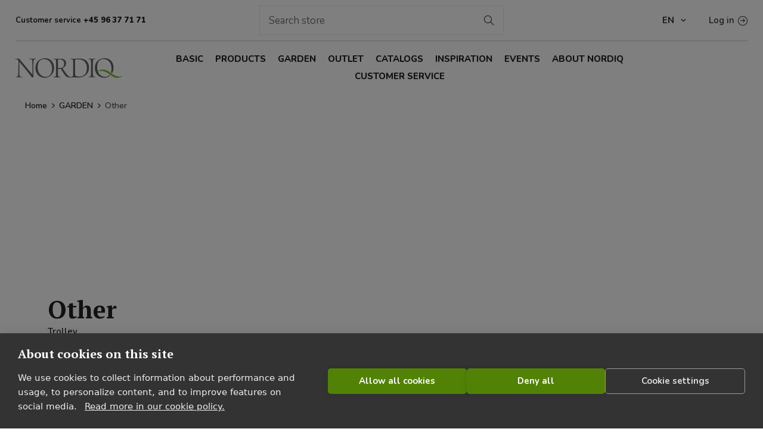

--- FILE ---
content_type: text/html; charset=utf-8
request_url: https://nordiq.dk/en/garden-other
body_size: 103158
content:
<script>(function(n,t){var i=t.createElement("script"),r;i.type="text/javascript";i.async=!0;i.src="https://cdn.clerk.io/clerk.js";r=t.getElementsByTagName("script")[0];r.parentNode.insertBefore(i,r);n.__clerk_q=n.__clerk_q||[];n.Clerk=n.Clerk||function(){n.__clerk_q.push(arguments)}})(window,document);Clerk("config",{key:"STRuUX7sB4Gqw64UH8GBVE0CHbAwYe6J"})</script><!DOCTYPE html><html lang=en class=html-category-page><head><title>Other | Nordiq</title><meta charset=UTF-8><meta name=description content=""><meta name=keywords content=""><meta name=generator content=nopCommerce><meta name=viewport content="width=device-width, initial-scale=1"><link rel=preconnect href=https://fonts.googleapis.com><link rel=preconnect href=https://fonts.gstatic.com crossorigin><link href="https://fonts.googleapis.com/css2?family=Nunito:ital,wght@0,200..1000;1,200..1000&amp;family=PT+Serif:wght@400;700" rel=stylesheet><meta name=visitorId content=5X7SQZAI><script>(function(n,t,i,r,u){n[r]=n[r]||[];n[r].push({"gtm.start":(new Date).getTime(),event:"gtm.js"});var e=t.getElementsByTagName(i)[0],f=t.createElement(i),o=r!="dataLayer"?"&l="+r:"";f.async=!0;f.src="https://www.googletagmanager.com/gtm.js?id="+u+o;e.parentNode.insertBefore(f,e)})(window,document,"script","dataLayer","GTM-P3937D8")</script><meta name=facebook-domain-verification content=z53u5yx6dyullwl8gr5neji4mr5hql><meta name=google-site-verification content=PPu3fO8kzrZn_AK6XgsLMAF1nJfRshwXEs1PrGldSrw><script>(function(n){var i=document,t=i.createElement("script");t.async=!0;t.defer=!0;t.src=n;i.getElementsByTagName("head")[0].appendChild(t)})("https://dmp.nordiq.dk/376-22865.js?id=22865&m=376")</script><style>.ui-dialog{width:1550px !important}.upSaleProdItemTextBox{padding-top:140%}.upSaleProdItemOuterBox{margin:0;margin-left:2%}.card-pin .overlay:hover{border:5px solid #3e3e3e !important}</style><script>function openModal(n){$('<div style="width:100%; height:100%;"><iframe style="width: 100%;height: 1000px;border: 0px;" id="modelFrame" src"'+n+'"><\/iframe><\/div>').dialog({modal:!0,width:1e3,height:700,title:"Buy the look!",resize:!0,close:function(){$(this).remove()},open:function(){$(this).find("#modelFrame").attr("src",n)}})}</script><script>document.addEventListener("DOMContentLoaded",function(){function n(){typeof $(".product-box-add-to-cart-button").attr("class")!="undefined"&&($(".product-box-add-to-cart-button").attr("class").toString().indexOf("nopAjaxCartProductListAddToCartButton")!==-1?$(".product-item").find(".product-box-add-to-cart-button").each(function(){$(this).bind("click",function(){$(this).attr("class",$(this).attr("class")+" added-to-cart")})}):setTimeout(n,500))}n()})</script><script>document.addEventListener("DOMContentLoaded",function(){function n(){typeof $(".product-box-add-to-cart-button").attr("class")!="undefined"&&($(".product-box-add-to-cart-button").attr("class").toString().indexOf("nopAjaxCartProductListAddToCartButton")!==-1?$(".product-item").find(".add-to-wishlist-button").each(function(){$(this).bind("click",function(){$(this).attr("class",$(this).attr("class")+" added-to-wishlist")})}):setTimeout(n,500))}n()})</script><link rel=alternate href=https://nordiq.dk/da/garden-andet hreflang=x-default><link rel=alternate href=https://nordiq.dk/da/garden-andet hreflang=da><link rel=alternate href=https://nordiq.dk/no/garden-annet hreflang=nn><link rel=alternate href=https://nordiq.dk/se/garden-annat hreflang=sv><link rel=alternate href=https://nordiq.dk/en/garden-other hreflang=en><link rel=alternate href=https://nordiq.dk/de/garden-sonstiges hreflang=de><script async src="https://www.googletagmanager.com/gtag/js?id=G-X10000001X"></script><script>function gtag(){dataLayer.push(arguments)}window.dataLayer=window.dataLayer||[];gtag("js",new Date);gtag("config","G-X10000001X")</script><link href=/Plugins/Nop.Plugin.ITSecurity.UpSaleInjectionPlugin/Views/Content/css/UpSaleInjection.css?1 rel=stylesheet><link href=/Plugins/Nop.Plugin.ITSecurity.InspirationPlugin/Views/Content/css/swipebox.css rel=stylesheet><link href=//cdn.jsdelivr.net/npm/slick-carousel@1.8.1/slick/slick-theme.css rel=stylesheet><link href=//cdn.jsdelivr.net/npm/slick-carousel@1.8.1/slick/slick.css rel=stylesheet><link href=/Plugins/Nop.Plugin.ITSecurity.CustomerPlugin/Content/customerPlugin.css rel=stylesheet><link href="/Themes/Avenue/Content/css/clerk.css?v=1.42" rel=stylesheet><link href="/Themes/Avenue/Content/css/styles.css?v=1.42" rel=stylesheet><link href="/Themes/Avenue/Content/css/footable.css?v=1.42" rel=stylesheet><link href="/Themes/Avenue/Content/css/mobile.css?v=1.42" rel=stylesheet><link href="/Themes/Avenue/Content/css/480.css?v=1.42" rel=stylesheet><link href="/Themes/Avenue/Content/css/768.css?v=1.42" rel=stylesheet><link href="/Themes/Avenue/Content/css/1024.css?v=1.42" rel=stylesheet><link href="/Themes/Avenue/Content/css/1200.css?v=1.42" rel=stylesheet><link href="/Themes/Avenue/Content/css/1500.css?v=1.42" rel=stylesheet><link href="/Themes/Avenue/Content/css/msie.css?v=1.42" rel=stylesheet><link href="/Plugins/SevenSpikes.Core/Styles/perfect-scrollbar.min.css?v=1.42" rel=stylesheet><link href=/css/web/combine.css rel=stylesheet><link href=/Plugins/SevenSpikes.Nop.Plugins.AjaxFilters/Themes/Avenue/Content/AjaxFilters.css rel=stylesheet><link href=/Plugins/SevenSpikes.Nop.Plugins.MegaMenu/Themes/Avenue/Content/MegaMenu.css rel=stylesheet><link href=/Plugins/SevenSpikes.Nop.Plugins.ProductRibbons/Styles/Ribbons.common.css rel=stylesheet><link href=/Plugins/SevenSpikes.Nop.Plugins.ProductRibbons/Themes/Avenue/Content/Ribbons.css rel=stylesheet><link href="/Themes/Avenue/Content/css/theme.custom-1.css?v=90" rel=stylesheet><script src=/Plugins/Nop.Plugin.ITSecurity.InspirationPlugin/Views/Content/js/ITSecurity.NOP.Inspiration.js></script><script src=/Plugins/Nop.Plugin.ITSecurity.UpSaleInjectionPlugin/Views/Content/js/ITSecurity.NOP.UpSaleInjection.js?1></script><link rel=canonical href=https://nordiq.dk/en/garden-other><link rel=apple-touch-icon sizes=180x180 href="/icons/icons_0/apple-touch-icon.png?v=rMBRWAvLmX"><link rel=icon type=image/png sizes=32x32 href="/icons/icons_0/favicon-32x32.png?v=rMBRWAvLmX"><link rel=icon type=image/png sizes=16x16 href="/icons/icons_0/favicon-16x16.png?v=rMBRWAvLmX"><link rel=manifest href="/icons/icons_0/site.webmanifest?v=rMBRWAvLmX"><link rel=mask-icon href="/icons/icons_0/safari-pinned-tab.svg?v=rMBRWAvLmX" color=#5bbad5><link rel="shortcut icon" href="/icons/icons_0/favicon.ico?v=rMBRWAvLmX"><meta name=msapplication-TileColor content=#333333><meta name=msapplication-config content="/icons/icons_0/browserconfig.xml?v=rMBRWAvLmX"><meta name=theme-color content=#333333><body class=category-page-body><noscript><iframe src="https://www.googletagmanager.com/ns.html?id=GTM-P3937D8" height=0 width=0 style=display:none;visibility:hidden></iframe></noscript><div class=ajax-loading-block-window style=display:none></div><div id=dialog-notifications-success title=Notification style=display:none></div><div id=dialog-notifications-error title=Error style=display:none></div><div id=dialog-notifications-warning title=Warning style=display:none></div><div id=bar-notification class=bar-notification-container data-close=Close></div><!--[if lte IE 8]><div style=clear:both;height:59px;text-align:center;position:relative><a href=http://www.microsoft.com/windows/internet-explorer/default.aspx target=_blank> <img src=/Themes/Avenue/Content/img/ie_warning.jpg height=42 width=820 alt="You are using an outdated browser. For a faster, safer browsing experience, upgrade for free today."> </a></div><![endif]--><div class=master-wrapper-page><div class=overlayOffCanvas></div><div class=header-wrapper><div class=header><div class=header-upper><div class=header-text><span>Customer service <span>+45 96 37 71 71 </span></span></div><div class="search-box store-search-box clerk-search"><header><script src=https://code.jquery.com/jquery-3.6.0.min.js></script></header><div class=text-dark><div class=responsive-nav-body><input type=text class=search-box-text id=small-searchterms autocomplete=off name=q placeholder="Search store" aria-label="Search store"> <button type=submit class="button-1 search-box-button" value=Search>Search</button><article class=c-modal><div class=c-modal-inner><div class=row><div class="col col-4 col-xl-3 bg-light"><section name=cat><p>Categories<ul class=list-cats id=categories></ul></section><section name=pages><p>Content<ul class=list-pages id=pages></ul></section></div><div class="col col-8 col-xl-9"><section name=pros><p>Popular Products<ul class=list-pros id=products></ul></section></div></div></div></article><div class=c-overlay></div></div></div><script>$(document).ready(function(){function n(n,t){var r=$('section[name="'+n+'"]'),i=r.find("ul");i.empty();t&&t.length>0?(n==="cat"?$.each(t,function(n,t){i.append('<li><a href="'+t.Url+'"><picture><img src="'+t.PictureUrl+'" alt="" /><\/picture><span>'+t.Name+"<\/span><\/a><\/li>")}):n==="pages"?$.each(t,function(n,t){i.append('<li><a href="'+t.Url+'">'+t.Title+"<\/a><\/li>")}):n==="pros"&&$.each(t,function(n,t){var r='<li><a href="'+t.Url+'"><picture><span class="c-itemno">'+t.Sku+'<\/span><img src="'+t.ImageUrl+'" alt="" /><\/picture><span class="c-title">'+t.Name+"<\/span>";t.Price!=null&&(r+='<span class="c-price">'+t.Price+"<\/span>");r+="<\/a><\/li>";i.append(r)}),r.show()):r.hide()}function i(t){$.ajax({url:"/Clerk/ClerkSearch",type:"POST",data:{q:t},success:function(i){var r,u,f,e,o,s;viewModel=i;n("cat",viewModel.Categories);n("pages",viewModel.Pages);n("pros",viewModel.Products);console.log(i);viewModel=i;r=$(".suggestions");r.empty();$.each(viewModel.Suggestions,function(n,t){r.append('<li><a href="#">'+t.Name+"<\/a><\/li>")});u=$("#categories");u.empty();$.each(viewModel.Categories,function(n,t){u.append('<li><a href="'+t.Url+'"><picture><img src="'+t.PictureUrl+'" alt="" /><\/picture><span>'+t.Name+"<\/span><\/a><\/li>")});f=$("#pages");f.empty();$.each(viewModel.Pages,function(n,t){f.append('<li><a href="'+t.Url+'">'+t.Title+"<\/a><\/li>")});e=$("#products");e.empty();$.each(viewModel.Products,function(n,t){var i='<li><a href="'+t.Url+'"><picture><span class="c-itemno">'+t.Sku+'<\/span><img src="'+t.ImageUrl+'" alt="" /><\/picture><span class="c-title">'+t.Name+"<\/span>";t.Price!=null&&(i+='<span class="c-price">'+t.Price+"<\/span>");i+="<\/a><\/li>";e.append(i)});o=$("#search-clerk");o.empty();s=t;o.append('<div class="show-more" role="presentation"><a href="/search?q='+s+'&adv=true&sid=true">View all results...<\/a><\/div>')},error:function(n,t,i){console.log(i)}})}function r(){var n=$("#small-searchterms").val();n.length<=1?$(".c-modal").hide():$(".c-modal").show()}var t;$(".search-box-button").on("click",function(n){return n.preventDefault(),!1});$("#small-searchterms").on("keydown",function(n){if(n.key=="Enter")return n.preventDefault(),!1});$("#small-searchterms").on("input",function(){clearTimeout(t);var n=$(this).val();t=setTimeout(function(){n.length>=2&&i(n)},500)});r();$("#small-searchterms").keyup(function(){r()});$(document).on("click",".suggestions li a",function(n){var t,r;n.preventDefault();t=$(this).text();$("#small-searchterms").val(t);r=t;i(r)})})</script></div><div class="profile-links responsive-nav-content"><div class=responsive-nav-head><span class=text>Profile</span> <span class="button close-links"></span></div><div class=responsive-nav-body><div class=header-links><ul><li><a href="/en/login?returnUrl=%2Fen%2Fgarden-other" class=ico-login>Log in</a></ul></div><div class=header-selects><div class=currency-selector><select id=customerCurrency name=customerCurrency onchange=setLocation(this.value) aria-label="Currency selector"><option selected value="https://nordiq.dk/en/changecurrency/12?returnUrl=%2Fen%2Fgarden-other">Danske kroner<option value="https://nordiq.dk/en/changecurrency/13?returnUrl=%2Fen%2Fgarden-other">Nok<option value="https://nordiq.dk/en/changecurrency/6?returnUrl=%2Fen%2Fgarden-other">Euro<option value="https://nordiq.dk/en/changecurrency/10?returnUrl=%2Fen%2Fgarden-other">Swedish Krona</select></div><div class=language-selector><select id=customerlanguage name=customerlanguage onchange=setLocation(this.value) aria-label="Languages selector"><option value="https://nordiq.dk/en/changelanguage/2?returnUrl=%2Fen%2Fgarden-other">DK<option value="https://nordiq.dk/en/changelanguage/4?returnUrl=%2Fen%2Fgarden-other">NO<option value="https://nordiq.dk/en/changelanguage/3?returnUrl=%2Fen%2Fgarden-other">SE<option selected value="https://nordiq.dk/en/changelanguage/1?returnUrl=%2Fen%2Fgarden-other">EN<option value="https://nordiq.dk/en/changelanguage/6?returnUrl=%2Fen%2Fgarden-other">DE</select></div></div></div></div></div><div class="header-lower sticky"><div class=header-lower-inner><div class="header-logo-wrapper table-cell"><div class="nav-button menu-button"><span class=trigger title=Menu></span></div><div class=header-logo><a href=/en class=logo aria-label=Nordiq> <svg enable-background="new 0 0 370 70" version=1.1 viewBox="0 0 370 70" xml:space=preserve xmlns=http://www.w3.org/2000/svg><path class=st0 d="m324 55.8c11.3 7.6 17 12.6 24.6 13.6 5.8 0.7 13.6-0.3 20.4-4.5 0.3-0.4 0-1.6-0.3-1.7-3.4 1.8-8.8 1.9-14 1.4-7.4-0.8-15.6-5.4-25.7-13.1-9.2-7.1-16.8-9.9-21.2-10.4-5.8-0.8-13.6 0.3-20.4 4.5-0.3 0.4 0 1.6 0.3 1.7 3.4-1.8 8.8-2 14-1.4 5.7 0.6 11.8 2.7 22.3 9.9z" /><path class=st1 d="m1.5 3.2c1.5 0 6.3 0.3 9.5 0.3 2.1 0 3.4 0 4.4-0.1 0.3 0.6 1.3 2.2 4.1 5.6 12.1 14.8 36.9 44.8 40.6 49.1l0.3-0.2c0-14.1 0.2-39.1-0.4-46.5-0.2-2.8-0.6-4.7-3.5-5.6-1.8-0.5-4-0.8-6.4-1-0.3-0.2-0.1-1.4 0.1-1.6 2.6 0 7 0.3 11.9 0.3 2.9 0 8.4-0.3 9.5-0.3 0.2 0.2 0.2 1.4 0 1.6-1.9 0.3-2.7 0.4-4.1 0.8-2.6 0.7-3.2 2.9-3.3 5.3-0.5 7.7-0.4 29.3-0.6 43.3 0 4.7 0.1 10.5 0.2 13.8-0.9-0.1-4.2-0.1-5.2 0-5.2-7.8-38.3-48.1-43-53.9-0.1-0.1-0.4 0-0.4 0.1-0.1 10.3-0.1 38 0.1 44 0.2 5.2 1.8 6.4 4 7 1.5 0.5 3.6 0.7 5.5 0.9 0.3 0.1 0.1 1.5-0.1 1.6-2 0-6.5-0.3-11.8-0.3-4.7 0-8 0.3-10.1 0.3-0.2-0.2-0.2-1.5 0-1.6 2-0.2 2.9-0.3 4.3-0.7 2.4-0.6 4.1-1.8 4.3-7.2 0.2-4.8 0.6-24 0.8-45.9 0-0.9-0.5-2.9-1.9-4.4-2.3-2.4-4.7-2.6-9-3.2-0.1-0.2 0-1.3 0.2-1.5z" /><path class=st1 d="m79.6 59.6c-6.1-6.8-8.9-15.8-8.9-24.7 0-7.4 2.2-13.9 5.7-19.3 5.8-8.6 17.5-14 27.6-14 20.6 0 31 15.7 31 32.7 0 8.8-2.1 15.2-6.2 21.2-6 9.1-16.5 13.9-26.7 13.9-9 0-17.3-4.1-22.5-9.8zm38.9 2.5c7.1-5.7 9.6-14.4 9.6-24.4 0-10.9-3.9-22.1-12.7-28.3-4-2.9-8.9-4.7-14.9-4.7-4.1 0-7.5 0.9-10.4 2.5-8.3 4.7-11.8 14.7-11.8 25.6 0 10.5 4.1 23 13.8 29.3 3.8 2.5 8.5 4 14.2 4 4.8-0.1 9.2-1.5 12.2-4z" /><path class=st1 d="m254.2 3.2c1.9 0 7.3 0.3 12.1 0.3 4.4 0 7.5-0.3 10-0.3 0.2 0.3 0.3 1.3 0.1 1.6-1.6 0.2-3.3 0.4-4.3 0.6-2.3 0.6-2.7 2.2-2.9 5.4-0.2 4.4-0.3 14.8-0.3 23.9 0 9.8 0.1 21.4 0.2 24.8 0.2 3.2 0.5 5 3.1 5.7 1.5 0.4 3.3 0.7 5.3 0.9 0.3 0.3 0.1 1.4-0.1 1.6-2.2 0-6-0.3-10.5-0.3-5.1 0-7.2 0.3-12.6 0.3-0.3-0.3-0.2-1.4 0-1.6 1.5-0.1 3.4-0.4 4.7-0.7 2.6-0.5 3-2.1 3.2-4.5 0.2-2.5 0.3-20.6 0.3-29.2 0-7.8 0-16-0.2-20.8-0.3-2.5-0.2-4.7-2.6-5.3-1.1-0.3-3.1-0.6-5.6-0.9-0.3-0.2-0.1-1.3 0.1-1.5z" /><path class=st1 d="m328.5 61.1c-0.6-0.4-1.2-0.9-1.9-1.3-0.2-0.1-0.3-0.3-0.6 0-0.7 0.8-1.5 1.5-2.3 2.2-3 2.5-7.4 4-12.3 4-5.7 0-10.4-1.5-14.2-4-9.7-6.4-13.8-18.8-13.8-29.3 0-10.9 3.5-20.9 11.8-25.6 2.9-1.6 6.4-2.5 10.4-2.5 6.1 0 11 1.8 14.9 4.7 8.9 6.1 12.7 17.4 12.7 28.3 0 4.5-0.5 8.8-1.7 12.6-0.2 0.4-0.1 0.5 0.2 0.7 1.1 0.8 2.2 1.6 3.2 2.3 0.2 0.1 0.3 0.2 0.6-0.2 3.1-5.3 4.6-11.2 4.6-18.8 0-17-10.4-32.7-31-32.7-10.1 0-21.8 5.4-27.6 13.9-3.5 5.4-5.7 11.9-5.7 19.3 0 9 2.8 18 8.9 24.7 5.2 5.7 13.6 9.8 22.5 9.8 7.6 0 15.3-2.6 21.3-7.7 0.3-0.1 0.3-0.1 0-0.4z" /><path class=st1 d="m246.1 10.4c-5.5-4.9-13.4-7.3-22.5-7.3-8.1 0-12.6 0.4-19.5 0.4-2.7 0-8.7-0.2-11.3-0.3-0.2 0.1-0.4 1.4-0.2 1.6 2.3 0.2 3.8 0.5 5 0.8 2.7 0.6 3 1.9 3.2 6.2 0.2 3.6 0.2 17.2 0.2 22.5 0 8.7 0 18.8-0.3 25.8-0.3 4.4-1.7 4.8-3.3 5.5-1.3 0.5-2.1 0.7-5 0.7-4.8-0.4-5.6-0.8-10.6-5.9-4.8-4.8-13.5-17.4-17.5-24-0.1-0.1-0.1-0.3 0.1-0.5 5.9-2.6 12.1-7.5 12.1-16.7 0-8.5-5.7-15.8-17.5-15.8-3.7 0-8.5 0.2-15.4 0.2-2.8 0-7.6-0.3-10.1-0.3-0.2 0.1-0.3 1.4-0.1 1.6 1.8 0.1 3.6 0.3 5 0.6 2.6 0.5 3.2 2 3.3 4.6 0.2 3.8 0.2 20.1 0.2 26.2 0 5.5-0.1 20.5-0.2 23.3-0.1 3.9-0.7 5.3-3.2 6-1 0.3-3 0.5-5.1 0.8-0.4 0.1-0.4 1.5 0 1.6 1.6 0 5.2-0.3 11.7-0.3 4.4 0 10.2 0.3 11.6 0.3 0.3-0.3 0.4-1.4 0.1-1.6-1.9-0.3-3.9-0.6-5.4-1-1.9-0.5-2.7-1.3-2.8-5.7-0.2-3.9-0.2-14.7-0.2-20.3 0-0.2 0.2-0.7 0.4-0.7 1.8 0 6.2-0.2 7.9-0.1 0.7 0 1.6 0.4 2.4 1.7 4.2 5.6 11.4 18 15.4 22.2 1.9 2.2 3.3 3.2 4.8 3.9 3.1 1.4 8.9 2.1 12.5 1.9 2.4-0.2 7.7-0.2 8.9-0.2 8.9 0.1 11.8 0.4 17.7 0.4 8.7 0 15.7-2 22-5.9 6.9-4.2 15.1-12.7 15.1-28.4 0.1-9.8-2.8-18-9.4-23.8zm-97.2 24.8c-0.1 0-0.4-0.3-0.4-0.5 0-6.9 0-23.9 0.3-27.5 0-0.4 0.3-1.1 0.5-1.3 0.8-0.3 2.3-0.4 3.4-0.4 11.6 0 17.2 5.6 17.2 15.5 0 9-4.8 12.6-8.4 13.9-2.5 1.1-9.2 0.8-12.6 0.3zm90.8 24.3c-4.9 4.6-11 5.7-16.6 5.7-6.4 0-11-0.7-12.9-1.9-1.7-0.9-2.2-2.4-2.3-4-0.2-3.3-0.2-15.1-0.2-24.6 0-9.1 0-23.8 0.2-26.3 0.1-1.7 0.8-2.1 1.4-2.3 1-0.3 3.8-0.5 6-0.5 9.1 0 16.3 1.4 21.2 4.8 8.6 6.1 11.8 14.8 11.8 25.4-0.2 12.1-3.5 18.9-8.6 23.7z" /></svg> </a></div></div><div class="header-menu table-cell responsive-nav-content"><div class=responsive-nav-head><span class=text>Menu</span> <span class="button close-menu"></span></div><ul class=mega-menu data-isrtlenabled=false data-enableclickfordropdown=true><li class="has-sublist with-dropdown-in-grid"><a class=with-subcategories href=/en/basic><span>Basic</span></a><div class="dropdown categories fullWidth boxes-4"><div class=row-wrapper><div class=row><div class=box><div class=title><a href=/en/basic-2 title=Basic><span>Basic</span></a></div><div class=picture><a href=/en/basic-2 title="Show products in category Basic"> <img class=lazy alt="Picture for category Basic" src="[data-uri]" data-original="https://images-pp.nordiq.dk/stream/resize/?img=https%3a%2f%2fnordiq.dk%2fimages%2f0013139_0.jpeg&amp;size=400&amp;forceImage=true"> </a></div><ul class=subcategories><li class=subcategory-item><a href=/en/floral-supplies title="Floral supplies"><span>Floral supplies</span></a><li class=subcategory-item><a href=/en/tools title=Tools><span>Tools</span></a><li class=subcategory-item><a href=/en/wire title=Wire><span>Wire</span></a><li class=subcategory-item><a href=/en/needles title=Needles><span>Needles</span></a><li class=subcategory-item><a href=/en/straw-wreaths title="Straw wreaths"><span>Straw wreaths</span></a><li class=subcategory-item><a href=/en/floralife title=Floralife®><span>Floralife&#xAE;</span></a><li class=subcategory-item><a href=/en/soil-bark-leca-clay title="Soil / Bark / Leca / Clay"><span>Soil / Bark / Leca / Clay</span></a><li class=subcategory-item><a href=/en/shop-and-grave-vases title="Shop and grave vases"><span>Shop and grave vases</span></a><li class=subcategory-item><a href=/en/consumerpacking title=Consumerpacking><span>Consumerpacking</span></a></ul></div><div class=box><div class=title><a href=/en/hat-boxes title="Hat boxes"><span>Hat boxes</span></a></div><div class=picture><a href=/en/hat-boxes title="Show products in category Hat boxes"> <img class=lazy alt="Picture for category Hat boxes" src="[data-uri]" data-original="https://images-pp.nordiq.dk/stream/resize/?img=https%3a%2f%2fnordiq.dk%2fimages%2f0013391_0.jpeg&amp;size=400&amp;forceImage=true"> </a></div></div><div class=box><div class=title><a href=/en/wrapping title=Wrapping><span>Wrapping</span></a></div><div class=picture><a href=/en/wrapping title="Show products in category Wrapping"> <img class=lazy alt="Picture for category Wrapping" src="[data-uri]" data-original="https://images-pp.nordiq.dk/stream/resize/?img=https%3a%2f%2fnordiq.dk%2fimages%2f0013147_0.jpeg&amp;size=400&amp;forceImage=true"> </a></div><ul class=subcategories><li class=subcategory-item><a href=/en/cellophane title=Cellophane><span>Cellophane</span></a><li class=subcategory-item><a href=/en/gift-ribbons title="Gift ribbons"><span>Gift ribbons</span></a><li class=subcategory-item><a href=/en/string title="String / Grosgrain"><span>String / Grosgrain</span></a><li class=subcategory-item><a href=/en/wrapping-paper title="Wrapping paper"><span>Wrapping paper</span></a><li class=subcategory-item><a href=/en/silkpaper-kardus title="Silkpaper / Kardus"><span>Silkpaper / Kardus</span></a><li class=subcategory-item><a href=/en/wax-paper title="Wax paper"><span>Wax paper</span></a><li class=subcategory-item><a href=/en/bags title=Bags><span>Bags</span></a><li class=subcategory-item><a href=/en/wineboxes-and-giftbaskets title="Wine boxes and Giftbaskets"><span>Wine boxes and Giftbaskets</span></a><li class=subcategory-item><a href=/en/easy-wrapping-bouquet-bags title="Easy wrapping"><span>Easy wrapping</span></a><li class=subcategory-item><a href=/en/cards title=Cards><span>Cards</span></a><li class=subcategory-item><a href=/en/misc-wrapping title="Misc wrapping"><span>Misc wrapping</span></a></ul></div><div class=box><div class=title><a href=/en/oasis title="OASIS® "><span>OASIS&#xAE; </span></a></div><div class=picture><a href=/en/oasis title="Show products in category OASIS® "> <img class=lazy alt="Picture for category OASIS® " src="[data-uri]" data-original="https://images-pp.nordiq.dk/stream/resize/?img=https%3a%2f%2fnordiq.dk%2fimages%2f0013157_0.jpeg&amp;size=400&amp;forceImage=true"> </a></div><ul class=subcategories><li class=subcategory-item><a href=/en/oasis-wet title="OASIS® Wet"><span>OASIS&#xAE; Wet</span></a><li class=subcategory-item><a href=/en/oasis-biolit title="OASIS® Biolit®"><span>OASIS&#xAE; Biolit&#xAE;</span></a><li class=subcategory-item><a href=/en/oasis-foam-frames title="OASIS® FOAM FRAMES®"><span>OASIS&#xAE; FOAM FRAMES&#xAE;</span></a><li class=subcategory-item><a href=/en/oasis-naylorbase title="OASIS® NAYLORBASE®"><span>OASIS&#xAE; NAYLORBASE&#xAE;</span></a><li class=subcategory-item><a href=/en/oasis-noir title="OASIS® Noir"><span>OASIS&#xAE; Noir</span></a><li class=subcategory-item><a href=/en/oasis-dry-sec title="OASIS® Dry Sec"><span>OASIS&#xAE; Dry Sec</span></a><li class=subcategory-item><a href=/en/oasis-bioline title="OASIS® Bioline"><span>OASIS&#xAE; Bioline</span></a><li class=subcategory-item><a href=/en/fibrefloral title="FibreFloral™ Design Media"><span>FibreFloral&#x2122; Design Media</span></a><li class=subcategory-item><a href=/en/oasis-accessories title="OASIS® accessories"><span>OASIS&#xAE; accessories</span></a></ul></div></div><div class=row><div class=box><div class=title><a href=/en/funeral-ribbons title="Funeral ribbon"><span>Funeral ribbon</span></a></div><div class=picture><a href=/en/funeral-ribbons title="Show products in category Funeral ribbon"> <img class=lazy alt="Picture for category Funeral ribbon" src="[data-uri]" data-original="https://images-pp.nordiq.dk/stream/resize/?img=https%3a%2f%2fnordiq.dk%2fimages%2f0013392_0.jpeg&amp;size=400&amp;forceImage=true"> </a></div><ul class=subcategories><li class=subcategory-item><a href=/en/super-satin-soft title="Super-satin SOFT Funeral ribbons"><span>Super-satin SOFT Funeral ribbons</span></a><li class=subcategory-item><a href=/en/softpoly title="Softpoly funeral ribbons"><span>Softpoly funeral ribbons</span></a><li class=subcategory-item><a href=/en/moire title="Moire Funeral ribbons"><span>Moire Funeral ribbons</span></a><li class=subcategory-item><a href=/en/supersatin title="Super-satin NEO Funeral ribbons"><span>Super-satin NEO Funeral ribbons</span></a><li class=subcategory-item><a href=/en/wreath-ribbon-in-paper title="Wreath ribbon in paper"><span>Wreath ribbon in paper</span></a><li class=subcategory-item><a href=/en/printers-and-acc title="Printers and accessories"><span>Printers and accessories</span></a></ul></div><div class=box><div class=title><a href=/en/q-prices title=Q-prices><span>Q-prices</span></a></div><div class=picture><a href=/en/q-prices title="Show products in category Q-prices"> <img class=lazy alt="Picture for category Q-prices" src="[data-uri]" data-original="https://images-pp.nordiq.dk/stream/resize/?img=https%3a%2f%2fnordiq.dk%2fimages%2f0031965_0.jpeg&amp;size=400&amp;forceImage=true"> </a></div></div><div class=empty-box></div><div class=empty-box></div></div></div></div><li class="has-sublist with-dropdown-in-grid"><a class=with-subcategories href=/en/products><span>Products</span></a><div class="dropdown categories fullWidth boxes-5"><div class=row-wrapper><div class=row><div class=box><div class=title><a href=/en/flowerpots title=Flowerpots><span>Flowerpots</span></a></div><div class=picture><a href=/en/flowerpots title="Show products in category Flowerpots"> <img class=lazy alt="Picture for category Flowerpots" src="[data-uri]" data-original="https://images-pp.nordiq.dk/stream/resize/?img=https%3a%2f%2fnordiq.dk%2fimages%2f0056224_0.jpeg&amp;size=400&amp;forceImage=true"> </a></div><ul class=subcategories><li class=subcategory-item><a href=/en/all-pots title="All pots"><span>All pots</span></a><li class=subcategory-item><a href=/en/bio-1 title=BIO><span>BIO</span></a><li class=subcategory-item><a href=/en/poly title=Poly><span>Poly</span></a><li class=subcategory-item><a href=/en/terracotta-greige title="Terracotta / Greige"><span>Terracotta / Greige</span></a></ul></div><div class=box><div class=title><a href=/en/glass title=Glass><span>Glass</span></a></div><div class=picture><a href=/en/glass title="Show products in category Glass"> <img class=lazy alt="Picture for category Glass" src="[data-uri]" data-original="https://images-pp.nordiq.dk/stream/resize/?img=https%3a%2f%2fnordiq.dk%2fimages%2f0056225_0.jpeg&amp;size=400&amp;forceImage=true"> </a></div><ul class=subcategories><li class=subcategory-item><a href=/en/all-glass title="All glass"><span>All glass</span></a><li class=subcategory-item><a href=/en/glassvases title="Glassvases / Cylinderglass "><span>Glassvases / Cylinderglass </span></a></ul></div><div class=box><div class=title><a href=/en/rudolph-keramik-2 title="Rudolph Keramik"><span>Rudolph Keramik</span></a></div><div class=picture><a href=/en/rudolph-keramik-2 title="Show products in category Rudolph Keramik"> <img class=lazy alt="Picture for category Rudolph Keramik" src="[data-uri]" data-original="https://images-pp.nordiq.dk/stream/resize/?img=https%3a%2f%2fnordiq.dk%2fimages%2f0055858_0.jpeg&amp;size=400&amp;forceImage=true"> </a></div><ul class=subcategories><li class=subcategory-item><a href=/en/rk-pots title="RK - Pots"><span>RK - Pots</span></a><li class=subcategory-item><a href=/en/rk-glass title="RK - Glass"><span>RK - Glass</span></a><li class=subcategory-item><a href=/en/rk-zink title="RK - Zink"><span>RK - Zink</span></a></ul></div><div class=box><div class=title><a href=/en/other-candles title="Other candles"><span>Other candles</span></a></div><div class=picture><a href=/en/other-candles title="Show products in category Other candles"> <img class=lazy alt="Picture for category Other candles" src="[data-uri]" data-original="https://images-pp.nordiq.dk/stream/resize/?img=https%3a%2f%2fnordiq.dk%2fimages%2f0020803_0.jpeg&amp;size=400&amp;forceImage=true"> </a></div><ul class=subcategories><li class=subcategory-item><a href=/en/scented-candles title="Scented candles"><span>Scented candles</span></a><li class=subcategory-item><a href=/en/led-candles title="LED candles"><span>LED candles</span></a><li class=subcategory-item><a href=/en/rustic-candles title="Krone/Rustic candles"><span>Krone/Rustic candles</span></a><li class=subcategory-item><a href=/en/funeral-candles title="Funeral candles"><span>Funeral candles</span></a></ul></div><div class=box><div class=title><a href=/en/diederich-classic-candles title="Diederich candles"><span>Diederich candles</span></a></div><div class=picture><a href=/en/diederich-classic-candles title="Show products in category Diederich candles"> <img class=lazy alt="Picture for category Diederich candles" src="[data-uri]" data-original="https://images-pp.nordiq.dk/stream/resize/?img=https%3a%2f%2fnordiq.dk%2fimages%2f0055155_0.jpeg&amp;size=400&amp;forceImage=true"> </a></div></div></div><div class=row><div class=box><div class=title><a href=/en/baskets title=Baskets><span>Baskets</span></a></div><div class=picture><a href=/en/baskets title="Show products in category Baskets"> <img class=lazy alt="Picture for category Baskets" src="[data-uri]" data-original="https://images-pp.nordiq.dk/stream/resize/?img=https%3a%2f%2fnordiq.dk%2fimages%2f0056234_0.jpeg&amp;size=400&amp;forceImage=true"> </a></div></div><div class=box><div class=title><a href=/en/zinc-metal title="Zinc / Metal"><span>Zinc / Metal</span></a></div><div class=picture><a href=/en/zinc-metal title="Show products in category Zinc / Metal"> <img class=lazy alt="Picture for category Zinc / Metal" src="[data-uri]" data-original="https://images-pp.nordiq.dk/stream/resize/?img=https%3a%2f%2fnordiq.dk%2fimages%2f0056231_0.jpeg&amp;size=400&amp;forceImage=true"> </a></div></div><div class=box><div class=title><a href=/en/dried-deco title="Dried deco"><span>Dried deco</span></a></div><div class=picture><a href=/en/dried-deco title="Show products in category Dried deco"> <img class=lazy alt="Picture for category Dried deco" src="[data-uri]" data-original="https://images-pp.nordiq.dk/stream/resize/?img=https%3a%2f%2fnordiq.dk%2fimages%2f0036051_0.jpeg&amp;size=400&amp;forceImage=true"> </a></div></div><div class=box><div class=title><a href=/en/artificial-flowers title="Artificial flowers"><span>Artificial flowers</span></a></div><div class=picture><a href=/en/artificial-flowers title="Show products in category Artificial flowers"> <img class=lazy alt="Picture for category Artificial flowers" src="[data-uri]" data-original="https://images-pp.nordiq.dk/stream/resize/?img=https%3a%2f%2fnordiq.dk%2fimages%2f0049743_0.jpeg&amp;size=400&amp;forceImage=true"> </a></div></div><div class=box><div class=title><a href=/en/cemetary title=Cemetary><span>Cemetary</span></a></div><div class=picture><a href=/en/cemetary title="Show products in category Cemetary"> <img class=lazy alt="Picture for category Cemetary" src="[data-uri]" data-original="https://images-pp.nordiq.dk/stream/resize/?img=https%3a%2f%2fnordiq.dk%2fimages%2f0049316_0.jpeg&amp;size=400&amp;forceImage=true"> </a></div></div></div><div class=row><div class=box><div class=title><a href=/en/ribbon-2 title=Ribbon><span>Ribbon</span></a></div><div class=picture><a href=/en/ribbon-2 title="Show products in category Ribbon"> <img class=lazy alt="Picture for category Ribbon" src="[data-uri]" data-original="https://images-pp.nordiq.dk/stream/resize/?img=https%3a%2f%2fnordiq.dk%2fimages%2f0056226_0.jpeg&amp;size=400&amp;forceImage=true"> </a></div><ul class=subcategories><li class=subcategory-item><a href=/en/all-ribbons title="All Ribbons"><span>All Ribbons</span></a><li class=subcategory-item><a href=/en/baby-ribbons title="Baby ribbons"><span>Baby ribbons</span></a><li class=subcategory-item><a href=/en/all-year-round title="All year round"><span>All year round</span></a><li class=subcategory-item><a href=/en/christmas-ribbons title="Christmas ribbons"><span>Christmas ribbons</span></a><li class=subcategory-item><a href=/en/velvet-ribbons title="Velvet ribbons"><span>Velvet ribbons</span></a></ul></div><div class=box><div class=title><a href=/en/interior-2 title=Interior><span>Interior</span></a></div><div class=picture><a href=/en/interior-2 title="Show products in category Interior"> <img class=lazy alt="Picture for category Interior" src="[data-uri]" data-original="https://images-pp.nordiq.dk/stream/resize/?img=https%3a%2f%2fnordiq.dk%2fimages%2f0056229_0.jpeg&amp;size=400&amp;forceImage=true"> </a></div><ul class=subcategories><li class=subcategory-item><a href=/en/vases title=Vases><span>Vases</span></a><li class=subcategory-item><a href=/en/figurines title=Figurines><span>Figurines</span></a><li class=subcategory-item><a href=/en/napkins title=Napkins><span>Napkins</span></a><li class=subcategory-item><a href=/en/hanging-pots title="Hanging pots"><span>Hanging pots</span></a><li class=subcategory-item><a href=/en/lanterns title=Lanterns><span>Lanterns</span></a><li class=subcategory-item><a href=/en/candle-spears title="Candle spears and candle holders"><span>Candle spears and candle holders</span></a><li class=subcategory-item><a href=/en/candlesticks title=Candlesticks><span>Candlesticks</span></a></ul></div><div class=box><div class=title><a href=/en/interior title=Furniture><span>Furniture</span></a></div><div class=picture><a href=/en/interior title="Show products in category Furniture"> <img class=lazy alt="Picture for category Furniture" src="[data-uri]" data-original="https://images-pp.nordiq.dk/stream/resize/?img=https%3a%2f%2fnordiq.dk%2fimages%2f0036052_0.jpeg&amp;size=400&amp;forceImage=true"> </a></div></div><div class=box><div class=title><a href=/en/outdoor-pots title="Outdoor pots"><span>Outdoor pots</span></a></div><div class=picture><a href=/en/outdoor-pots title="Show products in category Outdoor pots"> <img class=lazy alt="Picture for category Outdoor pots" src="[data-uri]" data-original="https://images-pp.nordiq.dk/stream/resize/?img=https%3a%2f%2fnordiq.dk%2fimages%2f0049428_0.jpeg&amp;size=400&amp;forceImage=true"> </a></div><ul class=subcategories><li class=subcategory-item><a href=/en/all-outdoor-pots title="All Outdoor pots"><span>All Outdoor pots</span></a><li class=subcategory-item><a href=/en/terracotta-2 title=Terracotta><span>Terracotta</span></a><li class=subcategory-item><a href=/en/greige-terracotta title="Grey terracotta"><span>Grey terracotta</span></a><li class=subcategory-item><a href=/en/figures-and-birdbaths title="Figures and birdbaths"><span>Figures and birdbaths</span></a><li class=subcategory-item><a href=/en/displaypalets title="Display pallets"><span>Display pallets</span></a></ul></div><div class=box><div class=title><a href=/en/accessories-2 title="Accessories / Deco"><span>Accessories / Deco</span></a></div><div class=picture><a href=/en/accessories-2 title="Show products in category Accessories / Deco"> <img class=lazy alt="Picture for category Accessories / Deco" src="[data-uri]" data-original="https://images-pp.nordiq.dk/stream/resize/?img=https%3a%2f%2fnordiq.dk%2fimages%2f0040439_0.jpeg&amp;size=400&amp;forceImage=true"> </a></div><ul class=subcategories><li class=subcategory-item><a href=/en/birds-butterflies title="Birds / Butterflies"><span>Birds / Butterflies</span></a><li class=subcategory-item><a href=/en/deko-glass-stone title="Glass / Stone"><span>Glass / Stone</span></a><li class=subcategory-item><a href=/en/spears-hearts title="Deco-spears / Hearts"><span>Deco-spears / Hearts</span></a></ul></div></div><div class=row><div class=box><div class=title><a href=/en/christmas title=Christmas><span>Christmas</span></a></div><div class=picture><a href=/en/christmas title="Show products in category Christmas"> <img class=lazy alt="Picture for category Christmas" src="[data-uri]" data-original="https://images-pp.nordiq.dk/stream/resize/?img=https%3a%2f%2fnordiq.dk%2fimages%2f0053513_0.jpeg&amp;size=400&amp;forceImage=true"> </a></div><ul class=subcategories><li class=subcategory-item><a href=/en/all-christmas title="All Christmas"><span>All Christmas</span></a><li class=subcategory-item><a href=/en/christmas-balls title="Christmas balls"><span>Christmas balls</span></a><li class=subcategory-item><a href=/en/christmas-deco title="Christmas deco"><span>Christmas deco</span></a><li class=subcategory-item><a href=/en/christmas-hangings title="Christmas hangings"><span>Christmas hangings</span></a><li class=subcategory-item><a href=/en/christmas-wreaths title="Christmas wreaths"><span>Christmas wreaths</span></a><li class=subcategory-item><a href=/en/christmas-figurines title="Christmas figurines"><span>Christmas figurines</span></a><li class=subcategory-item><a href=/en/christmas-ribbons-2 title="Christmas ribbons"><span>Christmas ribbons</span></a><li class=subcategory-item><a href=/en/advent-candleholders title="Advent candleholders"><span>Advent candleholders</span></a><li class=subcategory-item><a href=/en/advent-candles title="Advent candles"><span>Advent candles</span></a><li class=subcategory-item><a href=/en/new-year title="New Year"><span>New Year</span></a></ul></div><div class=box><div class=title><a href=/en/easter title=Easter><span>Easter</span></a></div><div class=picture><a href=/en/easter title="Show products in category Easter"> <img class=lazy alt="Picture for category Easter" src="[data-uri]" data-original="https://images-pp.nordiq.dk/stream/resize/?img=https%3a%2f%2fnordiq.dk%2fimages%2f0046535_0.jpeg&amp;size=400&amp;forceImage=true"> </a></div><ul class=subcategories><li class=subcategory-item><a href=/en/eggs title=Eggs><span>Eggs</span></a><li class=subcategory-item><a href=/en/feathers title=Feathers><span>Feathers</span></a><li class=subcategory-item><a href=/en/ester-figurines title="Ester figurines"><span>Ester figurines</span></a><li class=subcategory-item><a href=/en/easter-pots title="Easter pots"><span>Easter pots</span></a></ul></div><div class=box><div class=title><a href=/en/occasions title=Occasions><span>Occasions</span></a></div><div class=picture><a href=/en/occasions title="Show products in category Occasions"> <img class=lazy alt="Picture for category Occasions" src="[data-uri]" data-original="https://images-pp.nordiq.dk/stream/resize/?img=https%3a%2f%2fnordiq.dk%2fimages%2f0013274_0.jpeg&amp;size=400&amp;forceImage=true"> </a></div><ul class=subcategories><li class=subcategory-item><a href=/en/red-christmas title="Red Christmas"><span>Red Christmas</span></a><li class=subcategory-item><a href=/en/mothers-day title="Mothers Day"><span>Mothers Day</span></a><li class=subcategory-item><a href=/en/valentines-day title="Valentine's Day"><span>Valentine&#x27;s Day</span></a><li class=subcategory-item><a href=/en/baby-2 title=Baby><span>Baby</span></a><li class=subcategory-item><a href=/en/wedding title=Wedding><span>Wedding</span></a><li class=subcategory-item><a href=/en/student title=Student><span>Student</span></a><li class=subcategory-item><a href=/en/norge-17-mai title="Norge 17. mai"><span>Norge 17. mai</span></a><li class=subcategory-item><a href=/en/sverige-midsommar title="Sverige Midsommar"><span>Sverige Midsommar</span></a></ul></div><div class=box><div class=title><a href=/en/q-prices-2 title=Q-prices><span>Q-prices</span></a></div><div class=picture><a href=/en/q-prices-2 title="Show products in category Q-prices"> <img class=lazy alt="Picture for category Q-prices" src="[data-uri]" data-original="https://images-pp.nordiq.dk/stream/resize/?img=https%3a%2f%2fnordiq.dk%2fimages%2f0031964_0.jpeg&amp;size=400&amp;forceImage=true"> </a></div></div><div class=empty-box></div></div></div></div><li class="has-sublist with-dropdown-in-grid"><a class=with-subcategories href=/en/garden><span>GARDEN</span></a><div class="dropdown categories fullWidth boxes-3"><div class=row-wrapper><div class=row><div class=box><div class=title><a href=/en/artstone title=ARTSTONE><span>ARTSTONE</span></a></div><div class=picture><a href=/en/artstone title="Show products in category ARTSTONE"> <img class=lazy alt="Picture for category ARTSTONE" src="[data-uri]" data-original="https://images-pp.nordiq.dk/stream/resize/?img=https%3a%2f%2fnordiq.dk%2fimages%2f0047235_0.jpeg&amp;size=400&amp;forceImage=true"> </a></div></div><div class=box><div class=title><a href=/en/terracotta-3 title=TERRACOTTA><span>TERRACOTTA</span></a></div><div class=picture><a href=/en/terracotta-3 title="Show products in category TERRACOTTA"> <img class=lazy alt="Picture for category TERRACOTTA" src="[data-uri]" data-original="https://images-pp.nordiq.dk/stream/resize/?img=https%3a%2f%2fnordiq.dk%2fimages%2f0054391_0.jpeg&amp;size=400&amp;forceImage=true"> </a></div><ul class=subcategories><li class=subcategory-item><a href=/en/terracotta-orange title="Terracotta - orange"><span>Terracotta - orange</span></a><li class=subcategory-item><a href=/en/terracotta-grey title="Terracotta - grey"><span>Terracotta - grey</span></a><li class=subcategory-item><a href=/en/display-pallets title="Display pallets"><span>Display pallets</span></a></ul></div><div class=box><div class=title><a href=/en/plastic title=Plastic><span>Plastic</span></a></div><div class=picture><a href=/en/plastic title="Show products in category Plastic"> <img class=lazy alt="Picture for category Plastic" src="[data-uri]" data-original="https://images-pp.nordiq.dk/stream/resize/?img=https%3a%2f%2fnordiq.dk%2fimages%2f0047239_0.jpeg&amp;size=400&amp;forceImage=true"> </a></div><ul class=subcategories><li class=subcategory-item><a href=/en/plastic-pots title="Plastic Pots"><span>Plastic Pots</span></a><li class=subcategory-item><a href=/en/millennium title=Millennium><span>Millennium</span></a><li class=subcategory-item><a href=/en/lucas-plastic-inserts title="Lucas plastic inserts"><span>Lucas plastic inserts</span></a><li class=subcategory-item><a href=/en/plastic-underdish title="Plastic underdish"><span>Plastic underdish</span></a></ul></div></div><div class=row><div class=box><div class=title><a href=/en/garden-other title=Other><span>Other</span></a></div><div class=picture><a href=/en/garden-other title="Show products in category Other"> <img class=lazy alt="Picture for category Other" src="[data-uri]" data-original="https://images-pp.nordiq.dk/stream/resize/?img=https%3a%2f%2fnordiq.dk%2fimages%2fdefault-image.png&amp;size=400&amp;forceImage=true"> </a></div><ul class=subcategories><li class=subcategory-item><a href=/en/trolley title=Trolley><span>Trolley</span></a></ul></div><div class=box><div class=title><a href=/en/indoor-ceramics title="Indoor Ceramics"><span>Indoor Ceramics</span></a></div><div class=picture><a href=/en/indoor-ceramics title="Show products in category Indoor Ceramics"> <img class=lazy alt="Picture for category Indoor Ceramics" src="[data-uri]" data-original="https://images-pp.nordiq.dk/stream/resize/?img=https%3a%2f%2fnordiq.dk%2fimages%2fdefault-image.png&amp;size=400&amp;forceImage=true"> </a></div><ul class=subcategories><li class=subcategory-item><a href=/en/cas-2 title=Cas><span>Cas</span></a><li class=subcategory-item><a href=/en/cresta title=Cresta><span>Cresta</span></a><li class=subcategory-item><a href=/en/emil title=Emil><span>Emil</span></a><li class=subcategory-item><a href=/en/esra title=Esra><span>Esra</span></a><li class=subcategory-item><a href=/en/evelyn title=Evelyn><span>Evelyn</span></a><li class=subcategory-item><a href=/en/noor title=Noor><span>Noor</span></a><li class=subcategory-item><a href=/en/noaz title=Noaz><span>Noaz</span></a><li class=subcategory-item><a href=/en/remi title=Remi><span>Remi</span></a><li class=subcategory-item><a href=/en/renza title=Renza><span>Renza</span></a></ul></div><div class=empty-box></div></div></div></div><li><a href=/en/outlet title=Outlet><span> Outlet</span></a><li><a href=/en/Catalogs title=Catalogs><span> Catalogs</span></a><li class=has-sublist><a href=/en/inspiration class=with-subcategories title=Inspiration><span> Inspiration</span></a> <button class="trigger plus-button" aria-label=Plus></button><div class=sublist-wrap><div class="responsive-nav-head back-button"><span class=text><button>Back</button></span></div><ul class=sublist><li><a href=/en/inspiration-collections title="Inspiration - Collections"><span> Inspiration - Collections</span></a><li><a href=/en/inspiration-demos title="Inspiration - Demos"><span> Inspiration - Demos</span></a><li><a href=/en/inspirationvideo title="Inspiration - video"><span> Inspiration - video</span></a></ul></div><li><a href=/en/events title=Events><span> Events</span></a><li class=has-sublist><a href=/en/about-nordiq class=with-subcategories title="About Nordiq"><span> About Nordiq</span></a> <button class="trigger plus-button" aria-label=Plus></button><div class=sublist-wrap><div class="responsive-nav-head back-button"><span class=text><button>Back</button></span></div><ul class=sublist><li><a href=/en/meet-our-staff title="Meet our staff"><span> Meet our staff</span></a><li><a href=/en/vacancies title=Vacancies><span> Vacancies</span></a><li><a href=/en/sponsor title=Sponsorships><span> Sponsorships</span></a><li><a href=/en/dm-in-skills title="DM in Skills"><span> DM in Skills</span></a><li><a href=/en/social-responsability-amfori-bsci title="Social responsability - Amfori BSCI"><span> Social responsability - Amfori BSCI</span></a><li><a href=/en/fsc-1 title=FSC®><span> FSC&#xAE;</span></a><li><a href=/en/nordiq-nature-care-1 title="Nordiq Nature Care"><span> Nordiq Nature Care</span></a><li><a href=/en/bio-series title="BIO - series"><span> BIO - series</span></a><li><a href=/en/go-green-2 title="GO GREEN"><span> GO GREEN</span></a><li><a href=/en/fibrefloral-design-media title="FibreFloral™ Design Media"><span> FibreFloral&#x2122; Design Media</span></a><li><a href=/en/diederich-candles title="Diederich Candles"><span> Diederich Candles</span></a><li><a href=/en/rudolph-keramik title="Rudolph Keramik"><span> Rudolph Keramik</span></a><li><a href=/en/datasheets title="Safety Data Sheets (SDS)"><span> Safety Data Sheets (SDS)</span></a><li><a href=/en/privacy-info title="Privacy info"><span> Privacy info</span></a><li><a href=/en/q-price-info title="Q-price info"><span> Q-price info</span></a><li><a href=/en/price-guarantee title="Price guarantee"><span> Price guarantee</span></a></ul></div><li class=has-sublist><a href=/en/customer-service class=with-subcategories title="Customer service"><span> Customer service</span></a> <button class="trigger plus-button" aria-label=Plus></button><div class=sublist-wrap><div class="responsive-nav-head back-button"><span class=text><button>Back</button></span></div><ul class=sublist><li><a href=/en/showrooms title=Showrooms><span> Showrooms</span></a><li><a href=/en/delivery-time title="Delivery time"><span> Delivery time</span></a><li><a href=/en/sales-terms title="Sales terms"><span> Sales terms</span></a><li><a href=/en/leverandoerservice title=Leverandørservice><span> Leverand&#xF8;rservice</span></a><li><a href=/en/register title="Become customer"><span> Become customer</span></a><li><a href=/en/promotional-prints-info title="Promotional-prints info"><span> Promotional-prints info</span></a><li><a href=/en/images-and-graphics title="Images and graphics"><span> Images and graphics</span></a><li><a href=/en/book-showroom title="Book showroom"><span> Book showroom</span></a><li><a href=/en/wishlist title=Wishlist><span> Wishlist</span></a></ul></div></ul><div class=menu-title><span>Menu</span></div><ul class=mega-menu-responsive><li class=has-sublist><a class=with-subcategories href=/en/basic><span>Basic</span></a> <button class="trigger plus-button" aria-label=Plus></button><div class=sublist-wrap><div class="responsive-nav-head back-button"><span class=text><button>Back</button></span></div><ul class=sublist><li class=has-sublist><a class=with-subcategories href=/en/basic-2 title=Basic><span>Basic</span></a> <button class="trigger plus-button" aria-label=Plus></button><div class=sublist-wrap><div class="responsive-nav-head back-button"><span class=text><button>Back</button></span></div><ul class=sublist><li><a class=lastLevelCategory href=/en/floral-supplies title="Floral supplies"><span>Floral supplies</span></a><li><a class=lastLevelCategory href=/en/tools title=Tools><span>Tools</span></a><li><a class=lastLevelCategory href=/en/wire title=Wire><span>Wire</span></a><li><a class=lastLevelCategory href=/en/needles title=Needles><span>Needles</span></a><li><a class=lastLevelCategory href=/en/straw-wreaths title="Straw wreaths"><span>Straw wreaths</span></a><li><a class=lastLevelCategory href=/en/floralife title=Floralife®><span>Floralife&#xAE;</span></a><li><a class=lastLevelCategory href=/en/soil-bark-leca-clay title="Soil / Bark / Leca / Clay"><span>Soil / Bark / Leca / Clay</span></a><li><a class=lastLevelCategory href=/en/shop-and-grave-vases title="Shop and grave vases"><span>Shop and grave vases</span></a><li><a class=lastLevelCategory href=/en/consumerpacking title=Consumerpacking><span>Consumerpacking</span></a></ul></div><li><a class=lastLevelCategory href=/en/hat-boxes title="Hat boxes"><span>Hat boxes</span></a><li class=has-sublist><a class=with-subcategories href=/en/wrapping title=Wrapping><span>Wrapping</span></a> <button class="trigger plus-button" aria-label=Plus></button><div class=sublist-wrap><div class="responsive-nav-head back-button"><span class=text><button>Back</button></span></div><ul class=sublist><li><a class=lastLevelCategory href=/en/cellophane title=Cellophane><span>Cellophane</span></a><li><a class=lastLevelCategory href=/en/gift-ribbons title="Gift ribbons"><span>Gift ribbons</span></a><li><a class=lastLevelCategory href=/en/string title="String / Grosgrain"><span>String / Grosgrain</span></a><li><a class=lastLevelCategory href=/en/wrapping-paper title="Wrapping paper"><span>Wrapping paper</span></a><li><a class=lastLevelCategory href=/en/silkpaper-kardus title="Silkpaper / Kardus"><span>Silkpaper / Kardus</span></a><li><a class=lastLevelCategory href=/en/wax-paper title="Wax paper"><span>Wax paper</span></a><li><a class=lastLevelCategory href=/en/bags title=Bags><span>Bags</span></a><li><a class=lastLevelCategory href=/en/wineboxes-and-giftbaskets title="Wine boxes and Giftbaskets"><span>Wine boxes and Giftbaskets</span></a><li><a class=lastLevelCategory href=/en/easy-wrapping-bouquet-bags title="Easy wrapping"><span>Easy wrapping</span></a><li><a class=lastLevelCategory href=/en/cards title=Cards><span>Cards</span></a><li><a class=lastLevelCategory href=/en/misc-wrapping title="Misc wrapping"><span>Misc wrapping</span></a></ul></div><li class=has-sublist><a class=with-subcategories href=/en/oasis title="OASIS® "><span>OASIS&#xAE; </span></a> <button class="trigger plus-button" aria-label=Plus></button><div class=sublist-wrap><div class="responsive-nav-head back-button"><span class=text><button>Back</button></span></div><ul class=sublist><li><a class=lastLevelCategory href=/en/oasis-wet title="OASIS® Wet"><span>OASIS&#xAE; Wet</span></a><li><a class=lastLevelCategory href=/en/oasis-biolit title="OASIS® Biolit®"><span>OASIS&#xAE; Biolit&#xAE;</span></a><li><a class=lastLevelCategory href=/en/oasis-foam-frames title="OASIS® FOAM FRAMES®"><span>OASIS&#xAE; FOAM FRAMES&#xAE;</span></a><li><a class=lastLevelCategory href=/en/oasis-naylorbase title="OASIS® NAYLORBASE®"><span>OASIS&#xAE; NAYLORBASE&#xAE;</span></a><li><a class=lastLevelCategory href=/en/oasis-noir title="OASIS® Noir"><span>OASIS&#xAE; Noir</span></a><li><a class=lastLevelCategory href=/en/oasis-dry-sec title="OASIS® Dry Sec"><span>OASIS&#xAE; Dry Sec</span></a><li><a class=lastLevelCategory href=/en/oasis-bioline title="OASIS® Bioline"><span>OASIS&#xAE; Bioline</span></a><li><a class=lastLevelCategory href=/en/fibrefloral title="FibreFloral™ Design Media"><span>FibreFloral&#x2122; Design Media</span></a><li><a class=lastLevelCategory href=/en/oasis-accessories title="OASIS® accessories"><span>OASIS&#xAE; accessories</span></a></ul></div><li class=has-sublist><a class=with-subcategories href=/en/funeral-ribbons title="Funeral ribbon"><span>Funeral ribbon</span></a> <button class="trigger plus-button" aria-label=Plus></button><div class=sublist-wrap><div class="responsive-nav-head back-button"><span class=text><button>Back</button></span></div><ul class=sublist><li><a class=lastLevelCategory href=/en/super-satin-soft title="Super-satin SOFT Funeral ribbons"><span>Super-satin SOFT Funeral ribbons</span></a><li><a class=lastLevelCategory href=/en/softpoly title="Softpoly funeral ribbons"><span>Softpoly funeral ribbons</span></a><li><a class=lastLevelCategory href=/en/moire title="Moire Funeral ribbons"><span>Moire Funeral ribbons</span></a><li><a class=lastLevelCategory href=/en/supersatin title="Super-satin NEO Funeral ribbons"><span>Super-satin NEO Funeral ribbons</span></a><li><a class=lastLevelCategory href=/en/wreath-ribbon-in-paper title="Wreath ribbon in paper"><span>Wreath ribbon in paper</span></a><li><a class=lastLevelCategory href=/en/printers-and-acc title="Printers and accessories"><span>Printers and accessories</span></a></ul></div><li><a class=lastLevelCategory href=/en/q-prices title=Q-prices><span>Q-prices</span></a></ul></div><li class=has-sublist><a class=with-subcategories href=/en/products><span>Products</span></a> <button class="trigger plus-button" aria-label=Plus></button><div class=sublist-wrap><div class="responsive-nav-head back-button"><span class=text><button>Back</button></span></div><ul class=sublist><li class=has-sublist><a class=with-subcategories href=/en/flowerpots title=Flowerpots><span>Flowerpots</span></a> <button class="trigger plus-button" aria-label=Plus></button><div class=sublist-wrap><div class="responsive-nav-head back-button"><span class=text><button>Back</button></span></div><ul class=sublist><li><a class=lastLevelCategory href=/en/all-pots title="All pots"><span>All pots</span></a><li><a class=lastLevelCategory href=/en/bio-1 title=BIO><span>BIO</span></a><li><a class=lastLevelCategory href=/en/poly title=Poly><span>Poly</span></a><li><a class=lastLevelCategory href=/en/terracotta-greige title="Terracotta / Greige"><span>Terracotta / Greige</span></a></ul></div><li class=has-sublist><a class=with-subcategories href=/en/glass title=Glass><span>Glass</span></a> <button class="trigger plus-button" aria-label=Plus></button><div class=sublist-wrap><div class="responsive-nav-head back-button"><span class=text><button>Back</button></span></div><ul class=sublist><li><a class=lastLevelCategory href=/en/all-glass title="All glass"><span>All glass</span></a><li><a class=lastLevelCategory href=/en/glassvases title="Glassvases / Cylinderglass "><span>Glassvases / Cylinderglass </span></a></ul></div><li class=has-sublist><a class=with-subcategories href=/en/rudolph-keramik-2 title="Rudolph Keramik"><span>Rudolph Keramik</span></a> <button class="trigger plus-button" aria-label=Plus></button><div class=sublist-wrap><div class="responsive-nav-head back-button"><span class=text><button>Back</button></span></div><ul class=sublist><li><a class=lastLevelCategory href=/en/rk-pots title="RK - Pots"><span>RK - Pots</span></a><li><a class=lastLevelCategory href=/en/rk-glass title="RK - Glass"><span>RK - Glass</span></a><li><a class=lastLevelCategory href=/en/rk-zink title="RK - Zink"><span>RK - Zink</span></a></ul></div><li class=has-sublist><a class=with-subcategories href=/en/other-candles title="Other candles"><span>Other candles</span></a> <button class="trigger plus-button" aria-label=Plus></button><div class=sublist-wrap><div class="responsive-nav-head back-button"><span class=text><button>Back</button></span></div><ul class=sublist><li><a class=lastLevelCategory href=/en/scented-candles title="Scented candles"><span>Scented candles</span></a><li><a class=lastLevelCategory href=/en/led-candles title="LED candles"><span>LED candles</span></a><li><a class=lastLevelCategory href=/en/rustic-candles title="Krone/Rustic candles"><span>Krone/Rustic candles</span></a><li><a class=lastLevelCategory href=/en/funeral-candles title="Funeral candles"><span>Funeral candles</span></a></ul></div><li><a class=lastLevelCategory href=/en/diederich-classic-candles title="Diederich candles"><span>Diederich candles</span></a><li><a class=lastLevelCategory href=/en/baskets title=Baskets><span>Baskets</span></a><li><a class=lastLevelCategory href=/en/zinc-metal title="Zinc / Metal"><span>Zinc / Metal</span></a><li><a class=lastLevelCategory href=/en/dried-deco title="Dried deco"><span>Dried deco</span></a><li><a class=lastLevelCategory href=/en/artificial-flowers title="Artificial flowers"><span>Artificial flowers</span></a><li><a class=lastLevelCategory href=/en/cemetary title=Cemetary><span>Cemetary</span></a><li class=has-sublist><a class=with-subcategories href=/en/ribbon-2 title=Ribbon><span>Ribbon</span></a> <button class="trigger plus-button" aria-label=Plus></button><div class=sublist-wrap><div class="responsive-nav-head back-button"><span class=text><button>Back</button></span></div><ul class=sublist><li><a class=lastLevelCategory href=/en/all-ribbons title="All Ribbons"><span>All Ribbons</span></a><li><a class=lastLevelCategory href=/en/baby-ribbons title="Baby ribbons"><span>Baby ribbons</span></a><li><a class=lastLevelCategory href=/en/all-year-round title="All year round"><span>All year round</span></a><li><a class=lastLevelCategory href=/en/christmas-ribbons title="Christmas ribbons"><span>Christmas ribbons</span></a><li><a class=lastLevelCategory href=/en/velvet-ribbons title="Velvet ribbons"><span>Velvet ribbons</span></a></ul></div><li class=has-sublist><a class=with-subcategories href=/en/interior-2 title=Interior><span>Interior</span></a> <button class="trigger plus-button" aria-label=Plus></button><div class=sublist-wrap><div class="responsive-nav-head back-button"><span class=text><button>Back</button></span></div><ul class=sublist><li><a class=lastLevelCategory href=/en/vases title=Vases><span>Vases</span></a><li><a class=lastLevelCategory href=/en/figurines title=Figurines><span>Figurines</span></a><li><a class=lastLevelCategory href=/en/napkins title=Napkins><span>Napkins</span></a><li><a class=lastLevelCategory href=/en/hanging-pots title="Hanging pots"><span>Hanging pots</span></a><li><a class=lastLevelCategory href=/en/lanterns title=Lanterns><span>Lanterns</span></a><li><a class=lastLevelCategory href=/en/candle-spears title="Candle spears and candle holders"><span>Candle spears and candle holders</span></a><li><a class=lastLevelCategory href=/en/candlesticks title=Candlesticks><span>Candlesticks</span></a></ul></div><li><a class=lastLevelCategory href=/en/interior title=Furniture><span>Furniture</span></a><li class=has-sublist><a class=with-subcategories href=/en/outdoor-pots title="Outdoor pots"><span>Outdoor pots</span></a> <button class="trigger plus-button" aria-label=Plus></button><div class=sublist-wrap><div class="responsive-nav-head back-button"><span class=text><button>Back</button></span></div><ul class=sublist><li><a class=lastLevelCategory href=/en/all-outdoor-pots title="All Outdoor pots"><span>All Outdoor pots</span></a><li><a class=lastLevelCategory href=/en/terracotta-2 title=Terracotta><span>Terracotta</span></a><li><a class=lastLevelCategory href=/en/greige-terracotta title="Grey terracotta"><span>Grey terracotta</span></a><li><a class=lastLevelCategory href=/en/figures-and-birdbaths title="Figures and birdbaths"><span>Figures and birdbaths</span></a><li><a class=lastLevelCategory href=/en/displaypalets title="Display pallets"><span>Display pallets</span></a></ul></div><li class=has-sublist><a class=with-subcategories href=/en/accessories-2 title="Accessories / Deco"><span>Accessories / Deco</span></a> <button class="trigger plus-button" aria-label=Plus></button><div class=sublist-wrap><div class="responsive-nav-head back-button"><span class=text><button>Back</button></span></div><ul class=sublist><li><a class=lastLevelCategory href=/en/birds-butterflies title="Birds / Butterflies"><span>Birds / Butterflies</span></a><li><a class=lastLevelCategory href=/en/deko-glass-stone title="Glass / Stone"><span>Glass / Stone</span></a><li><a class=lastLevelCategory href=/en/spears-hearts title="Deco-spears / Hearts"><span>Deco-spears / Hearts</span></a></ul></div><li class=has-sublist><a class=with-subcategories href=/en/christmas title=Christmas><span>Christmas</span></a> <button class="trigger plus-button" aria-label=Plus></button><div class=sublist-wrap><div class="responsive-nav-head back-button"><span class=text><button>Back</button></span></div><ul class=sublist><li><a class=lastLevelCategory href=/en/all-christmas title="All Christmas"><span>All Christmas</span></a><li><a class=lastLevelCategory href=/en/christmas-balls title="Christmas balls"><span>Christmas balls</span></a><li><a class=lastLevelCategory href=/en/christmas-deco title="Christmas deco"><span>Christmas deco</span></a><li><a class=lastLevelCategory href=/en/christmas-hangings title="Christmas hangings"><span>Christmas hangings</span></a><li><a class=lastLevelCategory href=/en/christmas-wreaths title="Christmas wreaths"><span>Christmas wreaths</span></a><li class=has-sublist><a class=with-subcategories href=/en/christmas-figurines title="Christmas figurines"><span>Christmas figurines</span></a> <button class="trigger plus-button" aria-label=Plus></button><div class=sublist-wrap><div class="responsive-nav-head back-button"><span class=text><button>Back</button></span></div><ul class=sublist><li><a class=lastLevelCategory href=/en/other-christmas-figures title="Other Christmas figures"><span>Other Christmas figures</span></a></ul></div><li><a class=lastLevelCategory href=/en/christmas-ribbons-2 title="Christmas ribbons"><span>Christmas ribbons</span></a><li><a class=lastLevelCategory href=/en/advent-candleholders title="Advent candleholders"><span>Advent candleholders</span></a><li><a class=lastLevelCategory href=/en/advent-candles title="Advent candles"><span>Advent candles</span></a><li><a class=lastLevelCategory href=/en/new-year title="New Year"><span>New Year</span></a></ul></div><li class=has-sublist><a class=with-subcategories href=/en/easter title=Easter><span>Easter</span></a> <button class="trigger plus-button" aria-label=Plus></button><div class=sublist-wrap><div class="responsive-nav-head back-button"><span class=text><button>Back</button></span></div><ul class=sublist><li><a class=lastLevelCategory href=/en/eggs title=Eggs><span>Eggs</span></a><li><a class=lastLevelCategory href=/en/feathers title=Feathers><span>Feathers</span></a><li><a class=lastLevelCategory href=/en/ester-figurines title="Ester figurines"><span>Ester figurines</span></a><li><a class=lastLevelCategory href=/en/easter-pots title="Easter pots"><span>Easter pots</span></a></ul></div><li class=has-sublist><a class=with-subcategories href=/en/occasions title=Occasions><span>Occasions</span></a> <button class="trigger plus-button" aria-label=Plus></button><div class=sublist-wrap><div class="responsive-nav-head back-button"><span class=text><button>Back</button></span></div><ul class=sublist><li><a class=lastLevelCategory href=/en/red-christmas title="Red Christmas"><span>Red Christmas</span></a><li><a class=lastLevelCategory href=/en/mothers-day title="Mothers Day"><span>Mothers Day</span></a><li><a class=lastLevelCategory href=/en/valentines-day title="Valentine's Day"><span>Valentine&#x27;s Day</span></a><li><a class=lastLevelCategory href=/en/baby-2 title=Baby><span>Baby</span></a><li><a class=lastLevelCategory href=/en/wedding title=Wedding><span>Wedding</span></a><li><a class=lastLevelCategory href=/en/student title=Student><span>Student</span></a><li><a class=lastLevelCategory href=/en/norge-17-mai title="Norge 17. mai"><span>Norge 17. mai</span></a><li><a class=lastLevelCategory href=/en/sverige-midsommar title="Sverige Midsommar"><span>Sverige Midsommar</span></a></ul></div><li><a class=lastLevelCategory href=/en/q-prices-2 title=Q-prices><span>Q-prices</span></a></ul></div><li class=has-sublist><a class=with-subcategories href=/en/garden><span>GARDEN</span></a> <button class="trigger plus-button" aria-label=Plus></button><div class=sublist-wrap><div class="responsive-nav-head back-button"><span class=text><button>Back</button></span></div><ul class=sublist><li><a class=lastLevelCategory href=/en/artstone title=ARTSTONE><span>ARTSTONE</span></a><li class=has-sublist><a class=with-subcategories href=/en/terracotta-3 title=TERRACOTTA><span>TERRACOTTA</span></a> <button class="trigger plus-button" aria-label=Plus></button><div class=sublist-wrap><div class="responsive-nav-head back-button"><span class=text><button>Back</button></span></div><ul class=sublist><li><a class=lastLevelCategory href=/en/terracotta-orange title="Terracotta - orange"><span>Terracotta - orange</span></a><li><a class=lastLevelCategory href=/en/terracotta-grey title="Terracotta - grey"><span>Terracotta - grey</span></a><li><a class=lastLevelCategory href=/en/display-pallets title="Display pallets"><span>Display pallets</span></a></ul></div><li class=has-sublist><a class=with-subcategories href=/en/plastic title=Plastic><span>Plastic</span></a> <button class="trigger plus-button" aria-label=Plus></button><div class=sublist-wrap><div class="responsive-nav-head back-button"><span class=text><button>Back</button></span></div><ul class=sublist><li><a class=lastLevelCategory href=/en/plastic-pots title="Plastic Pots"><span>Plastic Pots</span></a><li><a class=lastLevelCategory href=/en/millennium title=Millennium><span>Millennium</span></a><li><a class=lastLevelCategory href=/en/lucas-plastic-inserts title="Lucas plastic inserts"><span>Lucas plastic inserts</span></a><li><a class=lastLevelCategory href=/en/plastic-underdish title="Plastic underdish"><span>Plastic underdish</span></a></ul></div><li class=has-sublist><a class=with-subcategories href=/en/garden-other title=Other><span>Other</span></a> <button class="trigger plus-button" aria-label=Plus></button><div class=sublist-wrap><div class="responsive-nav-head back-button"><span class=text><button>Back</button></span></div><ul class=sublist><li><a class=lastLevelCategory href=/en/trolley title=Trolley><span>Trolley</span></a></ul></div><li class=has-sublist><a class=with-subcategories href=/en/indoor-ceramics title="Indoor Ceramics"><span>Indoor Ceramics</span></a> <button class="trigger plus-button" aria-label=Plus></button><div class=sublist-wrap><div class="responsive-nav-head back-button"><span class=text><button>Back</button></span></div><ul class=sublist><li><a class=lastLevelCategory href=/en/cas-2 title=Cas><span>Cas</span></a><li><a class=lastLevelCategory href=/en/cresta title=Cresta><span>Cresta</span></a><li><a class=lastLevelCategory href=/en/emil title=Emil><span>Emil</span></a><li><a class=lastLevelCategory href=/en/esra title=Esra><span>Esra</span></a><li><a class=lastLevelCategory href=/en/evelyn title=Evelyn><span>Evelyn</span></a><li><a class=lastLevelCategory href=/en/noor title=Noor><span>Noor</span></a><li><a class=lastLevelCategory href=/en/noaz title=Noaz><span>Noaz</span></a><li><a class=lastLevelCategory href=/en/remi title=Remi><span>Remi</span></a><li><a class=lastLevelCategory href=/en/renza title=Renza><span>Renza</span></a></ul></div></ul></div><li><a href=/en/outlet title=Outlet><span> Outlet</span></a><li><a href=/en/Catalogs title=Catalogs><span> Catalogs</span></a><li class=has-sublist><a href=/en/inspiration class=with-subcategories title=Inspiration><span> Inspiration</span></a> <button class="trigger plus-button" aria-label=Plus></button><div class=sublist-wrap><div class="responsive-nav-head back-button"><span class=text><button>Back</button></span></div><ul class=sublist><li><a href=/en/inspiration-collections title="Inspiration - Collections"><span> Inspiration - Collections</span></a><li><a href=/en/inspiration-demos title="Inspiration - Demos"><span> Inspiration - Demos</span></a><li><a href=/en/inspirationvideo title="Inspiration - video"><span> Inspiration - video</span></a></ul></div><li><a href=/en/events title=Events><span> Events</span></a><li class=has-sublist><a href=/en/about-nordiq class=with-subcategories title="About Nordiq"><span> About Nordiq</span></a> <button class="trigger plus-button" aria-label=Plus></button><div class=sublist-wrap><div class="responsive-nav-head back-button"><span class=text><button>Back</button></span></div><ul class=sublist><li><a href=/en/meet-our-staff title="Meet our staff"><span> Meet our staff</span></a><li><a href=/en/vacancies title=Vacancies><span> Vacancies</span></a><li><a href=/en/sponsor title=Sponsorships><span> Sponsorships</span></a><li><a href=/en/dm-in-skills title="DM in Skills"><span> DM in Skills</span></a><li><a href=/en/social-responsability-amfori-bsci title="Social responsability - Amfori BSCI"><span> Social responsability - Amfori BSCI</span></a><li><a href=/en/fsc-1 title=FSC®><span> FSC&#xAE;</span></a><li><a href=/en/nordiq-nature-care-1 title="Nordiq Nature Care"><span> Nordiq Nature Care</span></a><li><a href=/en/bio-series title="BIO - series"><span> BIO - series</span></a><li><a href=/en/go-green-2 title="GO GREEN"><span> GO GREEN</span></a><li><a href=/en/fibrefloral-design-media title="FibreFloral™ Design Media"><span> FibreFloral&#x2122; Design Media</span></a><li><a href=/en/diederich-candles title="Diederich Candles"><span> Diederich Candles</span></a><li><a href=/en/rudolph-keramik title="Rudolph Keramik"><span> Rudolph Keramik</span></a><li><a href=/en/datasheets title="Safety Data Sheets (SDS)"><span> Safety Data Sheets (SDS)</span></a><li><a href=/en/privacy-info title="Privacy info"><span> Privacy info</span></a><li><a href=/en/q-price-info title="Q-price info"><span> Q-price info</span></a><li><a href=/en/price-guarantee title="Price guarantee"><span> Price guarantee</span></a></ul></div><li class=has-sublist><a href=/en/customer-service class=with-subcategories title="Customer service"><span> Customer service</span></a> <button class="trigger plus-button" aria-label=Plus></button><div class=sublist-wrap><div class="responsive-nav-head back-button"><span class=text><button>Back</button></span></div><ul class=sublist><li><a href=/en/showrooms title=Showrooms><span> Showrooms</span></a><li><a href=/en/delivery-time title="Delivery time"><span> Delivery time</span></a><li><a href=/en/sales-terms title="Sales terms"><span> Sales terms</span></a><li><a href=/en/leverandoerservice title=Leverandørservice><span> Leverand&#xF8;rservice</span></a><li><a href=/en/register title="Become customer"><span> Become customer</span></a><li><a href=/en/promotional-prints-info title="Promotional-prints info"><span> Promotional-prints info</span></a><li><a href=/en/images-and-graphics title="Images and graphics"><span> Images and graphics</span></a><li><a href=/en/book-showroom title="Book showroom"><span> Book showroom</span></a><li><a href=/en/wishlist title=Wishlist><span> Wishlist</span></a></ul></div></ul></div><div class="responsive-nav-wrapper table-cell"><div class="nav-button search-button"><a href=/filterSearch><span class=trigger title=Search></span></a></div><div class="nav-button personal-button"><span class=trigger title=Profile></span></div></div></div></div><div class="flyout-cart responsive-nav-content"><div class=responsive-nav-head><span class=text>Shopping cart</span> <span class="button close-cart"></span></div><div class=responsive-nav-body></div></div></div></div><div class=breadcrumb><ul itemscope itemtype=http://schema.org/BreadcrumbList><li><a href=/en title=Home>Home</a> <span class=delimiter>/</span><li itemprop=itemListElement itemscope itemtype=http://schema.org/ListItem><a href=/en/garden title=GARDEN itemprop=item> <span itemprop=name>GARDEN</span> </a> <span class=delimiter>/</span><meta itemprop=position content=1><li itemprop=itemListElement itemscope itemtype=http://schema.org/ListItem><strong class=current-item itemprop=name>Other</strong> <span itemprop=item itemscope itemtype=http://schema.org/Thing id=/en/garden-other> </span><meta itemprop=position content=2></ul></div><div class=master-wrapper-content><div id=product-ribbon-info data-productid=0 data-productboxselector=".product-item, .item-holder" data-productboxpicturecontainerselector=".picture, .item-picture" data-productpagepicturesparentcontainerselector=.product-essential data-productpagebugpicturecontainerselector=.picture data-retrieveproductribbonsurl=/en/RetrieveProductRibbons></div><div class=master-column-wrapper><div class=center-2><div class="page category-page"><div class="page-title with-subcategories" style="background-image:url('https://images-pp.nordiq.dk/stream/load/?img=https%3a%2f%2fnordiq.dk%2fimages%2f0048567_0.jpeg&amp;forceImage=true')"><div class=page-title-container><h1>Other</h1><ul class=sub-category-list><li class=sub-category-item><a class=name href=/en/trolley title=Trolley> Trolley </a></ul></div></div><div class=page-body><div class=clerk-inline></div><div class=filters-button><span>Filters</span></div><div class=product-selectors><div class="product-select-block product-sorting"><span class=select-order-by>Sort by</span> <select aria-label="Select product sort order" id=products-orderby name=products-orderby onchange=setLocation(this.value)><option selected value="https://nordiq.dk/en/garden-other?orderby=0">Sort<option value="https://nordiq.dk/en/garden-other?orderby=5">Name: A to Z<option value="https://nordiq.dk/en/garden-other?orderby=6">Name: Z to A<option value="https://nordiq.dk/en/garden-other?orderby=10">Price: Low to High<option value="https://nordiq.dk/en/garden-other?orderby=11">Price: High to Low<option value="https://nordiq.dk/en/garden-other?orderby=15">Created</select></div><div class="product-select-block product-page-size"><span class=select-show>Display</span> <select aria-label="Select number of products per page" id=products-pagesize name=products-pagesize onchange=setLocation(this.value)><option value="https://nordiq.dk/en/garden-other?pagesize=30">30<option selected value="https://nordiq.dk/en/garden-other?pagesize=50">50<option value="https://nordiq.dk/en/garden-other?pagesize=75">75<option value="https://nordiq.dk/en/garden-other?pagesize=100">100<option value="https://nordiq.dk/en/garden-other?pagesize=200">200</select> <span class=select-per-page>per page</span></div></div><div class=product-filters></div><script>document.addEventListener("DOMContentLoaded",function(){function n(){if($(".product-box-add-to-cart-button").length>0&&$(".product-box-add-to-cart-button").attr("class").toString().indexOf("nopAjaxCartProductListAddToCartButton")!==-1){ITSecurity.Nop.UpsalesInjection.GetContent("CategoryProduct",278,".product-grid");ITSecurity.Nop.UpsalesInjection.ActivateProductSecondImage(278,".category-page-body .product-grid");$(document).on("nopAjaxFiltersFiltrationCompleteEvent",function(){ITSecurity.Nop.UpsalesInjection.InsertGalleryContent(".product-grid");ITSecurity.Nop.UpsalesInjection.InsertProductPictureContent(".product-grid")});ITSecurity.Nop.UpsalesInjection.Execute()}else setTimeout(n,500)}n()})</script><div class=product-grid><div class=item-grid><div class=item-box><div class=product-item data-productid=22531><figure class=picture><a class=product-image-background href=/en/trolley-wwheels-920300 title="Show details for Trolley w/wheels"> <img src="[data-uri]" data-lazyloadsrc="https://images-pp.nordiq.dk/stream/resize/?img=https%3a%2f%2fnordiq.dk%2fimages%2f0049568_0.jpeg&amp;size=400&amp;forceImage=true" alt="Picture of Trolley w/wheels" title="Show details for Trolley w/wheels" class=picture-img> </a><figcaption>920300</figcaption><span>See product</span></figure><div class=details><h2 class=product-title><a href=/en/trolley-wwheels-920300>Trolley w/wheels</a></h2><p class="text-info text-info-login" style=order:10><a href="/en/login?returnUrl=%2Fen%2Fgarden-other" class=ico-login><b>Login / Become a customer</b> to view prices.</a><div class=short-description>30D 4,5H / black</div></div><div class=buttons><a class=dummy-link href=/en/trolley-wwheels-920300 title="Show details for Trolley w/wheels"></a><div class=wrap></div></div></div></div><div class=item-box><div class=product-item data-productid=22532><figure class=picture><a class=product-image-background href=/en/trolley-wwheels-920301 title="Show details for Trolley w/wheels"> <img src="[data-uri]" data-lazyloadsrc="https://images-pp.nordiq.dk/stream/resize/?img=https%3a%2f%2fnordiq.dk%2fimages%2f0049569_0.jpeg&amp;size=400&amp;forceImage=true" alt="Picture of Trolley w/wheels" title="Show details for Trolley w/wheels" class=picture-img> </a><figcaption>920301</figcaption><span>See product</span></figure><div class=details><h2 class=product-title><a href=/en/trolley-wwheels-920301>Trolley w/wheels</a></h2><p class="text-info text-info-login" style=order:10><a href="/en/login?returnUrl=%2Fen%2Fgarden-other" class=ico-login><b>Login / Become a customer</b> to view prices.</a><div class=short-description>35D 4,5H / black</div></div><div class=buttons><a class=dummy-link href=/en/trolley-wwheels-920301 title="Show details for Trolley w/wheels"></a><div class=wrap></div></div></div></div><div class=item-box><div class=product-item data-productid=22533><figure class=picture><a class=product-image-background href=/en/trolley-wwheels-920302 title="Show details for Trolley w/wheels"> <img src="[data-uri]" data-lazyloadsrc="https://images-pp.nordiq.dk/stream/resize/?img=https%3a%2f%2fnordiq.dk%2fimages%2f0049570_0.jpeg&amp;size=400&amp;forceImage=true" alt="Picture of Trolley w/wheels" title="Show details for Trolley w/wheels" class=picture-img> </a><figcaption>920302</figcaption><span>See product</span></figure><div class=details><h2 class=product-title><a href=/en/trolley-wwheels-920302>Trolley w/wheels</a></h2><p class="text-info text-info-login" style=order:10><a href="/en/login?returnUrl=%2Fen%2Fgarden-other" class=ico-login><b>Login / Become a customer</b> to view prices.</a><div class=short-description>40D 4,5H / black</div></div><div class=buttons><a class=dummy-link href=/en/trolley-wwheels-920302 title="Show details for Trolley w/wheels"></a><div class=wrap></div></div></div></div><div class=item-box><div class=product-item data-productid=23159><figure class=picture><a class=product-image-background href=/en/pot-trolley-round-921052 title="Show details for Pot trolley round"> <img src="[data-uri]" data-lazyloadsrc="https://images-pp.nordiq.dk/stream/resize/?img=https%3a%2f%2fnordiq.dk%2fimages%2f0051228_0.jpeg&amp;size=400&amp;forceImage=true" alt="Picture of Pot trolley round" title="Show details for Pot trolley round" class=picture-img> </a><figcaption>921052</figcaption><span>See product</span></figure><div class=details><h2 class=product-title><a href=/en/pot-trolley-round-921052>Pot trolley round</a></h2><p class="text-info text-info-login" style=order:10><a href="/en/login?returnUrl=%2Fen%2Fgarden-other" class=ico-login><b>Login / Become a customer</b> to view prices.</a><div class=short-description>30D 8,5H / dark grey</div></div><div class=buttons><a class=dummy-link href=/en/pot-trolley-round-921052 title="Show details for Pot trolley round"></a><div class=wrap></div></div></div></div><div class=item-box><div class=product-item data-productid=23160><figure class=picture><a class=product-image-background href=/en/pot-trolley-square-921053 title="Show details for Pot trolley square"> <img src="[data-uri]" data-lazyloadsrc="https://images-pp.nordiq.dk/stream/resize/?img=https%3a%2f%2fnordiq.dk%2fimages%2f0051227_0.jpeg&amp;size=400&amp;forceImage=true" alt="Picture of Pot trolley square" title="Show details for Pot trolley square" class=picture-img> </a><figcaption>921053</figcaption><span>See product</span></figure><div class=details><h2 class=product-title><a href=/en/pot-trolley-square-921053>Pot trolley square</a></h2><p class="text-info text-info-login" style=order:10><a href="/en/login?returnUrl=%2Fen%2Fgarden-other" class=ico-login><b>Login / Become a customer</b> to view prices.</a><div class=short-description>30D 8,5H / dark grey</div></div><div class=buttons><a class=dummy-link href=/en/pot-trolley-square-921053 title="Show details for Pot trolley square"></a><div class=wrap></div></div></div></div></div></div></div></div><script>window.addEventListener("hashchange",function(){if(window.location.href.includes("specFilters")){var n=document.querySelector(".master-column-wrapper"),t=document.querySelector(".clerk-inline");n&&t&&(t.classList.add("clerk-hide"),n.scrollIntoView())}})</script></div><div class=side-2><div class="nopAjaxFilters7Spikes filterBox responsive-nav-content" data-categoryid=278 data-manufacturerid=0 data-vendorid=0 data-isonsearchpage=False data-searchkeyword="" data-searchcategoryid=0 data-searchmanufacturerid=0 data-searchvendorid=0 data-searchpricefrom="" data-searchpriceto="" data-searchincludesubcategories=False data-searchinproductdescriptions=False data-searchadvancedsearch=False data-getfilteredproductsurl=/en/getFilteredProducts data-productslistpanelselector=.product-list data-productsgridpanelselector=.product-grid data-pagerpanelselector=.pager data-pagerpanelintegrationselector=".product-grid, .product-list" data-sortoptionsdropdownselector=#products-orderby data-viewoptionsdropdownselector=".viewmode-icon, #products-viewmode" data-productspagesizedropdownselector=#products-pagesize data-filtersuimode=usecheckboxes data-defaultviewmode=grid data-enableinfinitescroll=False data-infinitescrollloadertext="Loading more products ..." data-scrolltoelement=False data-scrolltoelementselector=.product-selectors data-scrolltoelementadditionaloffset=0 data-showselectedfilterspanel=False data-numberofreturnedproductsselector=false data-selectedoptionstargetselector=".nopAjaxFilters7Spikes .filtersPanel:first" data-selectedoptionstargetaction=prependTo data-isrtl=false data-closefilterspanelafterfiltrationinmobile=true data-no-products-window-title="No results found" data-no-products-window-message="There are no products for the filters that you selected. Please widen your search criteria."><div class="filtersHead responsive-nav-head filtersTitlePanel"><span class=text>Filters</span> <span class="button close-filters"></span> <a class=clearFilterOptionsAll title="Clear All">Clear All</a></div><div class=filtersPanel><div class="block filter-block inStockFilterPanel7Spikes"><div class=title><a class=toggleControl>In Stock</a> <a class=clearFilterOptions>Clear</a></div><div class="filtersGroupPanel filtersCheckboxPanel"><ul class=checkbox-list><li class=checkbox-item><input data-option-ids=1 type=checkbox id=in-stock-filter-1> <label class=filter-item-name for=in-stock-filter-1>In Stock</label></ul></div></div><div class="block filter-block specificationFilterPanel7Spikes"><div class=title><a class=toggleControl>Color</a> <a class=clearFilterOptions>Clear</a></div><div class="filtersGroupPanel filtersCheckboxPanel colorOptions" data-optionsgroupid=7 id=specificationFiltersDropDown7><ul class=checkbox-list><li class=checkbox-item><span class=color title=Black style=background-color:#000>Black</span><input data-option-ids=25 type=checkbox id=specification-input-7-25><label class=filter-item-name for=specification-input-7-25>Black</label></ul></div></div></div><div class="block filter-block selected-options" style=display:none><div class=title><a class=toggleControl>Selected Options</a></div><div class=filtersGroupPanel><ul class=selected-options-list></ul></div></div><div class="number-of-returned-products sample-element" style=display:none>Showing <span class="data productsPerPage"></span> of <span class="data allProductsReturned"></span> results</div><div class=returned-products-filters-panel style=display:none><span class=allProductsReturned></span></div></div><input id=availableSortOptionsJson name=availableSortOptionsJson type=hidden value="[{&#34;Disabled&#34;:false,&#34;Group&#34;:null,&#34;Selected&#34;:true,&#34;Text&#34;:&#34;Sort&#34;,&#34;Value&#34;:&#34;0&#34;},{&#34;Disabled&#34;:false,&#34;Group&#34;:null,&#34;Selected&#34;:false,&#34;Text&#34;:&#34;Name: A to Z&#34;,&#34;Value&#34;:&#34;5&#34;},{&#34;Disabled&#34;:false,&#34;Group&#34;:null,&#34;Selected&#34;:false,&#34;Text&#34;:&#34;Name: Z to A&#34;,&#34;Value&#34;:&#34;6&#34;},{&#34;Disabled&#34;:false,&#34;Group&#34;:null,&#34;Selected&#34;:false,&#34;Text&#34;:&#34;Price: Low to High&#34;,&#34;Value&#34;:&#34;10&#34;},{&#34;Disabled&#34;:false,&#34;Group&#34;:null,&#34;Selected&#34;:false,&#34;Text&#34;:&#34;Price: High to Low&#34;,&#34;Value&#34;:&#34;11&#34;},{&#34;Disabled&#34;:false,&#34;Group&#34;:null,&#34;Selected&#34;:false,&#34;Text&#34;:&#34;Created&#34;,&#34;Value&#34;:&#34;15&#34;}]"> <input id=availableViewModesJson name=availableViewModesJson type=hidden> <input id=availablePageSizesJson name=availablePageSizesJson type=hidden value="[{&#34;Disabled&#34;:false,&#34;Group&#34;:null,&#34;Selected&#34;:false,&#34;Text&#34;:&#34;30&#34;,&#34;Value&#34;:&#34;30&#34;},{&#34;Disabled&#34;:false,&#34;Group&#34;:null,&#34;Selected&#34;:true,&#34;Text&#34;:&#34;50&#34;,&#34;Value&#34;:&#34;50&#34;},{&#34;Disabled&#34;:false,&#34;Group&#34;:null,&#34;Selected&#34;:false,&#34;Text&#34;:&#34;75&#34;,&#34;Value&#34;:&#34;75&#34;},{&#34;Disabled&#34;:false,&#34;Group&#34;:null,&#34;Selected&#34;:false,&#34;Text&#34;:&#34;100&#34;,&#34;Value&#34;:&#34;100&#34;},{&#34;Disabled&#34;:false,&#34;Group&#34;:null,&#34;Selected&#34;:false,&#34;Text&#34;:&#34;200&#34;,&#34;Value&#34;:&#34;200&#34;}]"><div class="block block-category-navigation"><div class=title><strong>Categories</strong></div><div class=listbox><ul class=list><li class=inactive><a href=/en/material-usage-christmas-workshop-hasle-blomster-2025> <span class=number> (135) </span> <span class=name>Material Usage - Christmas-workshop: Hasle Blomster 2025 </span> </a><li class=inactive><a href=/en/material-usage-floristen-dk-demo-sept-2025> <span class=number> (15) </span> <span class=name>Material Usage - Floristen DK Demo - Sept. 2025</span> </a><li class=inactive><a href=/en/material-usage-floristen-dk-demo-fyn-sept-2025> <span class=number> (24) </span> <span class=name>Material Usage - Floristen DK Demo - Fyn - Sept. 2025</span> </a><li class=inactive><a href=/en/material-usage-floristen-dk-demo-aarhus-sept-2025> <span class=number> (0) </span> <span class=name>Material Usage - Floristen DK Demo - Aarhus - Oct. 2025</span> </a><li class=inactive><a href=/en/material-usage-christmas-demo-elin-og-eilin-oslo-2025> <span class=number> (46) </span> <span class=name>Material Usage - Christmas-demo: Elin og Eilin - Oslo 2025</span> </a><li class=inactive><a href=/en/kampagne> <span class=number> (21) </span> <span class=name>Kampagne</span> </a><li class=inactive><a href=/en/interflora-se-koncept> <span class=number> (24) </span> <span class=name>Interflora Koncept</span> </a><li class=inactive><a href=/en/interflora-se-ombud> <span class=number> (24) </span> <span class=name>Interflora Ombud</span> </a><li class=inactive><a href=/en/interflora-varum%C3%A4rke> <span class=number> (24) </span> <span class=name>Interflora Varum&#xE4;rke</span> </a><li class=active><a href=/en/garden> <span class=number> (559) </span> <span class=name>GARDEN</span> </a><ul class=sublist><li class=inactive><a href=/en/artstone> <span class=number> (144) </span> <span class=name>ARTSTONE</span> </a><li class=inactive><a href=/en/terracotta-3> <span class=number> (188) </span> <span class=name>TERRACOTTA</span> </a><li class=inactive><a href=/en/plastic> <span class=number> (127) </span> <span class=name>Plastic</span> </a><li class="active last"><a href=/en/garden-other> <span class=number> (5) </span> <span class=name>Other</span> </a><ul class=sublist><li class=inactive><a href=/en/trolley> <span class=number> (5) </span> <span class=name>Trolley</span> </a></ul><li class=inactive><a href=/en/indoor-ceramics> <span class=number> (95) </span> <span class=name>Indoor Ceramics</span> </a></ul><li class=inactive><a href=/en/basic> <span class=number> (1116) </span> <span class=name>Basic</span> </a><li class=inactive><a href=/en/products> <span class=number> (4436) </span> <span class=name>Products</span> </a><li class=inactive><a href=/en/outlet> <span class=number> (220) </span> <span class=name>Outlet</span> </a><li class=inactive><a href=/en/demo-dean-bang-thy> <span class=number> (14) </span> <span class=name>Demo: Dean Bang Thy / Kolding</span> </a><li class=inactive><a href=/en/workshop-elin-havreberg> <span class=number> (6) </span> <span class=name>Demo: Elin Havreberg</span> </a><li class=inactive><a href=/en/demo-dean-bang-thy-copenhagen> <span class=number> (17) </span> <span class=name>Demo: Dean Bang Thy - Copenhagen</span> </a><li class=inactive><a href=/en/demo-blomst-og-gren-kolding> <span class=number> (21) </span> <span class=name>Demo: Blomst og Gren - Kolding</span> </a><li class=inactive><a href=/en/demo-blomsterstemning-oslo-2022> <span class=number> (20) </span> <span class=name>Demo: Blomsterstemning - Oslo - 2022</span> </a><li class=inactive><a href=/en/demo-jonas-jensen-copenhagen> <span class=number> (37) </span> <span class=name>Demo: Jonas Jensen - Copenhagen</span> </a><li class=inactive><a href=/en/frk-groens-christmas> <span class=number> (31) </span> <span class=name>Frk. Gr&#xF8;ns christmas</span> </a><li class=inactive><a href=/en/springdemo-blomst-og-gren> <span class=number> (28) </span> <span class=name>Springdemo: Blomst og Gren</span> </a><li class=inactive><a href=/en/christmas-demo-hertug-blomster> <span class=number> (52) </span> <span class=name>Christmas-Demo: Hertug Blomster</span> </a><li class=inactive><a href=/en/demo-blomsterstemning-oslo-2023> <span class=number> (13) </span> <span class=name>Demo: Blomsterstemning - Oslo - 2023</span> </a><li class=inactive><a href=/en/christmas-demo-hertug-blomster-aalborg> <span class=number> (19) </span> <span class=name>Christmas-Demo: Hertug Blomster - 2023 - Aalborg</span> </a><li class=inactive><a href=/en/demo-lisa-paalsson-oslo-spring-2024> <span class=number> (6) </span> <span class=name>Demo: Lisa P&#xE5;lsson - Oslo - Spring 2024</span> </a><li class=inactive><a href=/en/plantstyling-workshop-dean-bang-thy> <span class=number> (27) </span> <span class=name>Plantstyling workshop - Dean Bang Thy</span> </a><li class=inactive><a href=/en/material-usage-christmas-demo-camilla-tarp> <span class=number> (24) </span> <span class=name>Material Usage - Christmas-Demo: Camilla Tarp</span> </a><li class=inactive><a href=/en/material-usage-christmas-demo-lisa-stein-are-oslo> <span class=number> (21) </span> <span class=name>Material Usage - Christmas-Demo: Lisa &amp; Stein Are, Oslo</span> </a><li class=inactive><a href=/en/material-usage-floristen-dk-demo-folium-oct24> <span class=number> (3) </span> <span class=name>Material Usage - Floristen DK Demo - Folium, Oct24</span> </a><li class=inactive><a href=/en/floristen-dk-demo-stinne-rise> <span class=number> (4) </span> <span class=name>Floristen DK - Demo - Stinne Rise</span> </a><li class=inactive><a href=/en/floristen-dk-demo-berit-skjoettgaard> <span class=number> (10) </span> <span class=name>Floristen DK - Demo - Berit Skj&#xF8;ttgaard</span> </a><li class=inactive><a href=/en/floristen-dk-demo-daniel-santamaria> <span class=number> (12) </span> <span class=name>Floristen DK - demo - Daniel Santamaria</span> </a><li class=inactive><a href=/en/material-usage-zealand-championship-2024> <span class=number> (6) </span> <span class=name>Material Usage - Zealand Championship 2024</span> </a><li class=inactive><a href=/en/material-usage-floristen-dk-demo-hasle-blomster> <span class=number> (20) </span> <span class=name>Material Usage - Floristen DK Demo - Hasle Blomster</span> </a><li class=inactive><a href=/en/material-usage-floristen-dk-demo-karina-blomster> <span class=number> (8) </span> <span class=name>Material Usage - Floristen DK Demo - Karina Blomster</span> </a><li class=inactive><a href=/en/material-usage-floristen-dk-demo-kl-art-blomster-design> <span class=number> (16) </span> <span class=name>Material Usage - Floristen DK Demo - KL Art &#x2013; Blomster &amp; design</span> </a><li class=inactive><a href=/en/material-usage-floristen-dk-demo-karina-blomster-okt24> <span class=number> (12) </span> <span class=name>Material usage - Floristen DK Demo - Karina Blomster, okt24</span> </a><li class=inactive><a href=/en/material-usage-floristen-dk-demo-passiflora-kjellerup-2024> <span class=number> (23) </span> <span class=name>Material usage - Floristen DK Demo - Passiflora Kjellerup 2024</span> </a><li class=inactive><a href=/en/material-usage-floristen-dk-demo-s%C3%B8h%C3%B8jlandets-blomstergalleri-sept24> <span class=number> (24) </span> <span class=name>Material Usage - Floristen DK Demo - S&#xF8;h&#xF8;jlandets BlomsterGalleri, Sept24 </span> </a><li class=inactive><a href=/en/material-usage-workshop-hasle-blomster-2025> <span class=number> (70) </span> <span class=name>Material Usage - Workshop: Hasle Blomster 2025 </span> </a></ul></div></div><div class="block block-manufacturer-navigation"><div class=title><strong>Brands</strong></div><div class=listbox><ul class=list><li class=inactive><a href=/en/fsc>FSC&#xAE;</a><li class=inactive><a href=/en/diederich-lys>Diederich Candles</a><li class=inactive><a href=/en/nordiq-nature-care>Nordiq Nature Care</a><li class=inactive><a href=/en/oasis-2>Oasis</a><li class=inactive><a href=/en/floralife-2>Floralife</a><li class=inactive><a href=/en/bio-nordiq>BIO</a></ul><div class=view-all><a href=/en/manufacturer/all>View all</a></div></div></div></div></div></div><div class=footer><script></script><div class=footer-upper></div><div class=footer-middle><div class=row><div class="f-box f-brand col-12 col-lg-2"><div class=footer-logo><svg xmlns=http://www.w3.org/2000/svg viewBox="0 0 370 70" xmlns:v=https://vecta.io/nano><path d="M324.6 55.3c11.3 7.6 17 12.6 24.6 13.6 5.8.7 13.6-.3 20.4-4.5.3-.4 0-1.6-.3-1.7-3.4 1.8-8.8 1.9-14 1.4-7.4-.8-15.6-5.4-25.7-13.1-9.2-7.1-16.8-9.9-21.2-10.4-5.8-.8-13.6.3-20.4 4.5-.3.4 0 1.6.3 1.7 3.4-1.8 8.8-2 14-1.4 5.7.6 11.8 2.8 22.3 9.9z" fill=#80ba27 /><path d="M2.1 2.7l9.5.3 4.4-.1c.3.6 1.3 2.2 4.1 5.6l40.6 49.1.3-.2-.4-46.5c-.2-2.8-.6-4.7-3.5-5.6-1.8-.5-4-.8-6.4-1-.3-.2-.1-1.4.1-1.6 2.6 0 7 .3 11.9.3 2.9 0 8.4-.3 9.5-.3.2.2.2 1.4 0 1.6-1.9.3-2.7.4-4.1.8-2.6.7-3.2 2.9-3.3 5.3-.5 7.7-.4 29.3-.6 43.3l.2 13.8c-.9-.1-4.2-.1-5.2 0-5.2-7.8-38.3-48.1-43-53.9-.1-.1-.4 0-.4.1l.1 44c.2 5.2 1.8 6.4 4 7 1.5.5 3.6.7 5.5.9.3.1.1 1.5-.1 1.6-2 0-6.5-.3-11.8-.3-4.7 0-8 .3-10.1.3-.2-.2-.2-1.5 0-1.6 2-.2 2.9-.3 4.3-.7 2.4-.6 4.1-1.8 4.3-7.2.2-4.8.6-24 .8-45.9 0-.9-.5-2.9-1.9-4.4-2.3-2.4-4.7-2.6-9-3.2-.1-.1 0-1.3.2-1.5zm78.1 56.4c-6.1-6.8-8.9-15.8-8.9-24.7 0-7.4 2.2-13.9 5.7-19.3 5.7-8.5 17.4-13.9 27.6-13.9 20.6 0 31 15.7 31 32.7 0 8.8-2.1 15.2-6.2 21.2-6 9.1-16.5 13.9-26.7 13.9-9-.1-17.3-4.2-22.5-9.9zm38.9 2.5c7.1-5.7 9.6-14.4 9.6-24.4 0-10.9-3.9-22.1-12.7-28.3-4-2.9-8.9-4.7-14.9-4.7-4.1 0-7.5.9-10.4 2.5-8.3 4.7-11.8 14.7-11.8 25.6 0 10.5 4.1 23 13.8 29.3 3.8 2.5 8.5 4 14.2 4 4.8 0 9.2-1.5 12.2-4zM254.8 2.7c1.9 0 7.3.3 12.1.3 4.4 0 7.5-.3 10-.3.2.3.3 1.3.1 1.6-1.6.2-3.3.4-4.3.6-2.3.6-2.7 2.2-2.9 5.4-.2 4.4-.3 14.8-.3 23.9l.2 24.8c.2 3.2.5 5 3.1 5.7 1.5.4 3.3.7 5.3.9.3.3.1 1.4-.1 1.6-2.2 0-6-.3-10.5-.3-5.1 0-7.2.3-12.6.3-.3-.3-.2-1.4 0-1.6 1.5-.1 3.4-.4 4.7-.7 2.6-.5 3-2.1 3.2-4.5.2-2.5.3-20.6.3-29.2l-.2-20.8c-.3-2.5-.2-4.7-2.6-5.3-1.1-.3-3.1-.6-5.6-.9-.3-.1-.1-1.3.1-1.5zm74.3 57.9l-1.9-1.3c-.2-.1-.3-.3-.6 0-.7.8-1.5 1.5-2.3 2.2-3 2.5-7.4 4-12.3 4-5.7 0-10.4-1.5-14.2-4-9.7-6.4-13.8-18.8-13.8-29.3 0-10.9 3.5-20.9 11.8-25.6 2.9-1.6 6.4-2.5 10.4-2.5 6.1 0 11 1.8 14.9 4.7 8.9 6.1 12.7 17.4 12.7 28.3 0 4.5-.5 8.8-1.7 12.6-.2.4-.1.5.2.7l3.2 2.3c.2.1.3.2.6-.2 3.1-5.3 4.6-11.2 4.6-18.8 0-17-10.4-32.7-31-32.7-10.1 0-21.8 5.4-27.6 13.9-3.5 5.4-5.7 11.9-5.7 19.3 0 9 2.8 18 8.9 24.7 5.2 5.7 13.6 9.8 22.5 9.8 7.6 0 15.3-2.6 21.3-7.7.4-.1.4-.1 0-.4zM246.8 9.9c-5.5-4.9-13.4-7.3-22.5-7.3-8.1 0-12.6.4-19.5.4-2.7 0-8.7-.2-11.3-.3-.2.1-.4 1.4-.2 1.6 2.3.2 3.8.5 5 .8 2.7.6 3 1.9 3.2 6.2.2 3.6.2 17.2.2 22.5l-.3 25.8c-.3 4.4-1.7 4.8-3.3 5.5-1.3.5-2.1.7-5 .7-4.8-.4-5.6-.8-10.6-5.9-4.8-4.8-13.5-17.4-17.5-24-.1-.1-.1-.3.1-.5 5.9-2.6 12.1-7.5 12.1-16.7 0-8.5-5.7-15.8-17.5-15.8l-15.4.2c-2.8 0-7.6-.3-10.1-.3-.2.1-.3 1.4-.1 1.6 1.8.1 3.6.3 5 .6 2.6.5 3.2 2 3.3 4.6.2 3.8.2 20.1.2 26.2l-.2 23.3c-.1 3.9-.7 5.3-3.2 6-1 .3-3 .5-5.1.8-.4.1-.4 1.5 0 1.6 1.6 0 5.2-.3 11.7-.3 4.4 0 10.2.3 11.6.3.3-.3.4-1.4.1-1.6-1.9-.3-3.9-.6-5.4-1-1.9-.5-2.7-1.3-2.8-5.7-.2-3.9-.2-14.7-.2-20.3 0-.2.2-.7.4-.7 1.8 0 6.2-.2 7.9-.1.7 0 1.6.4 2.4 1.7 4.2 5.6 11.4 18 15.4 22.2 1.9 2.2 3.3 3.2 4.8 3.9 3.1 1.4 8.9 2.1 12.5 1.9 2.4-.2 7.7-.2 8.9-.2l17.7.4c8.7 0 15.7-2 22-5.9 6.9-4.2 15.1-12.7 15.1-28.4.1-9.8-2.9-17.9-9.4-23.8zm-97.3 24.9c-.1 0-.4-.3-.4-.5l.3-27.5c0-.4.3-1.1.5-1.3.8-.3 2.3-.4 3.4-.4 11.6 0 17.2 5.6 17.2 15.5 0 9-4.8 12.6-8.4 13.9-2.5 1-9.2.7-12.6.3zM240.3 59c-4.9 4.6-11 5.7-16.6 5.7-6.4 0-11-.7-12.9-1.9-1.7-.9-2.2-2.4-2.3-4-.2-3.3-.2-15.1-.2-24.6l.2-26.3c.1-1.7.8-2.1 1.4-2.3 1-.3 3.8-.5 6-.5 9.1 0 16.3 1.4 21.2 4.8 8.6 6.1 11.8 14.8 11.8 25.4-.2 12.1-3.5 18.9-8.6 23.7z" /></svg></div><p class="text bold">Nordiq A/S<br>Vestervej 48<br>DK-9240 Nibe</div><div class="f-box f-info col-12 col-lg-4"><p class=text>Nordiq A/S is one of Scandinavia's largest suppliers to flower shops, gift shops and garden centers. <br><br>With a wide range of almost 6,000 different articles and over 3,000 exciting news every year, we have something for every taste and for every home.</div><div class="f-box f-contact col-12 col-lg-3"><div class=title>Contact us</div><p class=text><a href=tel:004596377171>+45 96 37 71 71</a><br><a href=mailto:info@nordiq.dk>info@nordiq.dk</a><div class=footer-social-buttons><ul><li><a target=_blank class=facebook href=https://www.facebook.com/nordiqas aria-label=Facebook></a><li><a target=_blank class=pinterest href=https://www.pinterest.com/nordiqas aria-label=Pinterest></a><li><a target=_blank class=instagram href="https://www.instagram.com/nordiqas/" aria-label=Instagram></a></ul></div></div><div class="f-box f-menu col-12 col-lg-3"><div class=title>Customer service</div><ul class=list><li><a href=/en/recentlyviewedproducts>Recently viewed</a><li><a href=/en/about-nordiq>About Nordiq</a><li><a href=/en/meet-our-staff>Meet our staff</a><li><a href=/en/info>Info</a><li><a href=/en/privacy-info>Privacy info</a><li><a href=/en/price-guarantee>Price guarantee</a><li><a href=/en/showrooms>Showrooms</a><li><a href=/en/delivery-time>Delivery time</a></ul></div></div></div></div></div><script src=/lib/jquery/jquery-3.4.1.min.js></script><script src=/lib/jquery-validate/jquery.validate-v1.19.1/jquery.validate.min.js></script><script src=/lib/jquery-validate/jquery.validate.unobtrusive-v3.2.11/jquery.validate.unobtrusive.min.js></script><script src=/lib/jquery-ui/jquery-ui-1.12.1.custom/jquery-ui.min.js></script><script src=/lib/jquery-migrate/jquery-migrate-3.1.0.min.js></script><script src=/Plugins/SevenSpikes.Core/Scripts/iOS-12-array-reverse-fix.min.js></script><script src=/js/public.common.js></script><script src=/js/public.ajaxcart.js></script><script src=/js/public.countryselect.js></script><script src=/Plugins/Nop.Plugin.ITSecurity.ProductsPlugin/Views/Content/js/ITSecurity.Nop.ProductsPlugin.js?1></script><script src=/lib/kendo/2020.1.406/js/kendo.core.min.js></script><script src=/lib/kendo/2020.1.406/js/kendo.userevents.min.js></script><script src=/lib/kendo/2020.1.406/js/kendo.draganddrop.min.js></script><script src=/lib/kendo/2020.1.406/js/kendo.popup.min.js></script><script src=/lib/kendo/2020.1.406/js/kendo.window.min.js></script><script src=/Plugins/SevenSpikes.Core/Scripts/jquery.json-2.4.min.js></script><script src=/Plugins/SevenSpikes.Core/Scripts/sevenspikes.core.min.js></script><script src=/Plugins/SevenSpikes.Nop.Plugins.AjaxFilters/Scripts/jquery.address-1.6.min.js></script><script src=/Plugins/SevenSpikes.Nop.Plugins.AjaxFilters/Scripts/HistoryState.min.js></script><script src=/Plugins/SevenSpikes.Nop.Plugins.AjaxFilters/Scripts/Filters.min.js></script><script src=/Plugins/SevenSpikes.Nop.Plugins.AjaxFilters/Scripts/SpecificationFilter.min.js></script><script src=/Plugins/SevenSpikes.Nop.Plugins.AjaxFilters/Scripts/InStockFilter.min.js></script><script src=/Plugins/SevenSpikes.Nop.Plugins.AjaxFilters/Scripts/FiltersQuery.min.js></script><script src=/Plugins/SevenSpikes.Core/Scripts/perfect-scrollbar.min.js></script><script src=/Plugins/SevenSpikes.Nop.Plugins.MegaMenu/Scripts/MegaMenu.min.js></script><script src=/Plugins/SevenSpikes.Nop.Plugins.ProductRibbons/Scripts/ProductRibbons.min.js></script><script src=/Plugins/SevenSpikes.Core/Scripts/footable.min.js></script><script src=/Plugins/SevenSpikes.Core/Scripts/sevenspikes.theme.min.js></script><script src=/Themes/Avenue/Content/scripts/avenue.js></script><script src=/Themes/Avenue/Content/scripts/datepicker-da.js></script><script src=/Themes/Avenue/Content/scripts/datepicker-de.js></script><script src=/Themes/Avenue/Content/scripts/datepicker-nn.js></script><script src=/Themes/Avenue/Content/scripts/datepicker-sv.js></script><script src=/Themes/Avenue/Content/scripts/menuScroll.js></script><script src=/Plugins/Nop.Plugin.ITSecurity.InspirationPlugin/Views/Content/js/jquery.swipebox.js></script><script src=//cdn.jsdelivr.net/npm/slick-carousel@1.8.1/slick/slick.min.js></script><script>var localized_data={AjaxCartFailure:"Failed to add the product. Please refresh the page and try one more time."};AjaxCart.init(!1,".cart-qty",".wishlist-qty","#flyout-cart",localized_data)</script><script>ITSecurity.Nop.Inspiration.ExecuteImageQueue()</script><a id=backTop class="btn btn-back-top"></a><script>$(document).ready(function(){$("#backTop").backTop();$('[data-toggle="tooltip"]').tooltip()})</script>

--- FILE ---
content_type: application/javascript
request_url: https://nordiq.dk/Plugins/Nop.Plugin.ITSecurity.InspirationPlugin/Views/Content/js/ITSecurity.NOP.Inspiration.js
body_size: -81
content:
//ITS namespace

//Step into namespace
(function (itSecurity) {

    this.ITSecurity = itSecurity = this.ITSecurity || {};
    var itsnop = itSecurity.Nop = itSecurity.Nop || {};

    itsnop.Inspiration = (function () {

        var imageQueue = [];

        //Public functions
        var result = {
            AddImageToQueue: function (container, rowCount, html) {
                imageQueue.push({
                    container,
                    rowCount,
                    html
                });
            },
            ExecuteImageQueue: function () {
                setTimeout(function () {

                    $.each(imageQueue, function (index, item) {

                        var container = $(item.container);
                        var imageCntainer = $($("<div/>").html(item.html).text());

                        container.append(imageCntainer);
                        
                        imageCntainer.find(".item-grid").addClass("line-count-" + item.rowCount);
                        imageCntainer.find(".item-grid").slick({
                            arrows: true,
                            dots: true,
                            infinite: false,
                            rows: item.rowCount,
                            slidesToScroll: 1,
                            slidesToShow: 3,
                            responsive: [{
                                breakpoint: 1400,
                                settings: {
                                    rows: item.rowCount,
                                    slidesToShow: 2,
                                }
                            },
                            {
                                breakpoint: 992,
                                settings: {
                                    rows: item.rowCount,
                                    slidesToShow: 1,
                                }
                            },
                            {
                                breakpoint: 768,
                                settings: {
                                    rows: 1,
                                    slidesToShow: 1,
                                }
                            },
                            {
                                breakpoint: 600,
                                settings: {
                                    rows: 1,
                                    slidesToShow: 1,
                                }
                            }]
                        });


                    });

                }, 1);
            }
        };

        return result;
    })();

})(this.ITSecurity);



--- FILE ---
content_type: application/javascript
request_url: https://nordiq.dk/Themes/Avenue/Content/scripts/menuScroll.js
body_size: -531
content:
var sticky = document.querySelector('.sticky');

if (sticky.style.position !== 'sticky') {
    var stickyTop = sticky.offsetTop;

    document.addEventListener('scroll', function () {
        window.scrollY >= stickyTop ?
            sticky.classList.add('fixed') :
            sticky.classList.remove('fixed');
    });
}

--- FILE ---
content_type: application/javascript
request_url: https://nordiq.dk/Themes/Avenue/Content/scripts/datepicker-nn.js
body_size: -59
content:
/* Norwegian initialisation for the jQuery UI date picker plugin. */
/* Written by Naimdjon Takhirov (naimdjon@gmail.com). */

( function( factory ) {
	if ( typeof define === "function" && define.amd ) {

		// AMD. Register as an anonymous module.
		define( [ "../widgets/datepicker" ], factory );
	} else {

		// Browser globals
		factory( jQuery.datepicker );
	}
}( function( datepicker ) {

datepicker.regional.nn = {
	closeText: "Lukk",
	prevText: "&#xAB;Forrige",
	nextText: "Neste&#xBB;",
	currentText: "I dag",
	monthNames: [
		"januar",
		"februar",
		"mars",
		"april",
		"mai",
		"juni",
		"juli",
		"august",
		"september",
		"oktober",
		"november",
		"desember"
	],
	monthNamesShort: [ "jan","feb","mar","apr","mai","jun","jul","aug","sep","okt","nov","des" ],
	dayNamesShort: [ "søn","man","tir","ons","tor","fre","lør" ],
	dayNames: [ "søndag","mandag","tirsdag","onsdag","torsdag","fredag","lørdag" ],
	dayNamesMin: [ "sø","ma","ti","on","to","fr","lø" ],
	weekHeader: "Uke",
	dateFormat: "dd.mm.yy",
	firstDay: 1,
	isRTL: false,
	showMonthAfterYear: false,
	yearSuffix: ""
};
datepicker.setDefaults( datepicker.regional.nn );

return datepicker.regional.nn;

} ) );


--- FILE ---
content_type: application/javascript
request_url: https://nordiq.dk/Plugins/Nop.Plugin.ITSecurity.UpSaleInjectionPlugin/Views/Content/js/ITSecurity.NOP.UpSaleInjection.js?1
body_size: 1775
content:

//ITS namespace

//Step into namespace
(function (itSecurity) {
    this.ITSecurity = itSecurity = this.ITSecurity || {};
    var itsnop = itSecurity.Nop = itSecurity.Nop || {};

    itsnop.UpsalesInjection = (function () {
        var endpoint = "/upsales/GetContent?placement=";
        var catUrl = "&category=";
        var dupChekcer = new Map();
        var contentGal = [];
        var contentPics = [];
        var getStack = [];
        var onlyEachCount = 9;
        var check = [];
        var checkPics = [];
        var validationRules;
        var Category;
        var Placement;
        var InjectionLocation;

        var activeInspirationGalleryImages = [];

        /* Shared */

        var RemoveURLParameter = function (url, parameter) {
            var urlparts = url.split('?');
            if (urlparts.length >= 2) {

                var prefix = encodeURIComponent(parameter) + '=';
                var pars = urlparts[1].split(/[&;]/g);

                for (var i = pars.length; i-- > 0;) {
                    if (pars[i].lastIndexOf(prefix, 0) !== -1) {
                        pars.splice(i, 1);
                    }
                }

                url = urlparts[0] + '?' + pars.join('&');
                return url;
            } else {
                return url;
            }
        }
        var GetRandom = function (min, max) {
            return Math.floor(Math.random() * (max - min + 1)) + min;
        }

        /* Custom */

        var GetRandomImage = function (images) {

            if (images.length == 0) {
                return null;
            }
            else if (images.length == 1) {
                return images[0];
            }
            else {
                return images[GetRandom(0, images.length - 1)];
            }
        }
        var UnsizeUrl = function (url) {
            return RemoveURLParameter(url, 'size');
        }



        var result = {
            GetContent: function (placement, cat, injectLocation) {
                $(".footer").append("<div id=\"\modalContent\"></div>");
                var func = function () {
                    dupChekcer = new Map();
                    Category = cat;
                    InjectionLocation = injectLocation;
                    Placement = placement;
                    $.ajax({
                        url: endpoint + placement + catUrl + cat
                    }).complete(function (data) {
                        setTimeout(function () {
                            if (placement.includes("CategoryProduct")) {
                                contentGal = data;
                                ITSecurity.Nop.UpsalesInjection.InsertGalleryContent(injectLocation);
                            }
                            if (placement.includes("ProductSecondImage")) {
                                contentPics = data;
                                checkPics = [];
                                ITSecurity.Nop.UpsalesInjection.InsertProductPictureContent(injectLocation);
                            }
                        }, 1000);
                        ITSecurity.Nop.UpsalesInjection.Execute();
                    });
                };

                getStack.push(func);
            },
            Execute: function () {
                if (getStack.length > 0) {
                    getStack.shift()();
                }
            },
            InsertGalleryContent: function (injectLocation) {
                var counter = 0;
                var allCounter = 0;
                check.push($($("div[data-productid]")[0]).attr("data-productid"));
                $.each(contentGal, function (index, item) {
                    allCounter++;
                    counter++;
                    if (!check.includes(item.prodId) && (counter >= onlyEachCount && allCounter > 1)) {
                        counter = 0;
                        var html = item.content;
                        var script = item.script;
                        check.push($("div.product-item[data-productid='" + item.prodId + "']").parent().prev().find(".product-item").attr("data-productid"));
                        check.push($("div.product-item[data-productid='" + item.prodId + "']").parent().next().find(".product-item").attr("data-productid"));
                        var itemEl = $("div.product-item[data-productid='" + item.prodId + "']").parent();
                        if (itemEl.attr("class") == "item-box" && itemEl.find(".product-item").length > 0) {
                            $(".footer").append($(script));
                            $(html).insertAfter(itemEl).parent();
                            check.push(item.prodId);
                        }
                    }
                });
            },
            InsertProductPictureContent: function (injectLocation) {
                $.each(contentPics, function (index, item) {
                    if (!checkPics.includes(item.prodId)) {
                        var html = item.content;
                        var script = item.script;
                        var itemEl = $("div.product-item[data-productid='" + item.prodId + "']");
                        if (itemEl.find(".picture-img").length > 0) {
                            $(".footer").append($(script));
                            $(item.content).insertAfter(itemEl.find(".picture-img"));
                            checkPics.push(item.prodId);
                        }
                    }
                });
            },
            ValidatePlacement: function (prod) {
                eval(validationRules(prod));
            },
            InsertValidationRules: function (ruleBook) {
                validationRules = ruleBook;
            },
            GetInspirationGalleryImagePath: function (imgs, onlyCheck, successCallback, failureCallback) {
                var retItem = "";
                $.each(imgs, function (index, item) {
                    if (!dupChekcer.has(Category + Placement + InjectionLocation + item)) {
                        if (!onlyCheck) {
                            dupChekcer.set(Category + Placement + InjectionLocation + item, item);
                        }
                        retItem = item;
                    }
                });

                if (!onlyCheck) {
                    if (successCallback != null && failureCallback != null) {
                        setTimeout(function () {
                            if (typeof retItem !== 'undefined' && retItem.length > 0) {
                                activeInspirationGalleryImages.push(UnsizeUrl(retItem));
                                successCallback(retItem);
                            } else {
                                failureCallback();
                            }
                        }, 50);
                    }
                }



                return retItem;
            },

            ActivateProductSecondImage: (function () {

                var dataCollection = [];
                var activeAttr = "its-prod-pic-active";

                return function (cat, target) {
                    $.ajax({ url: endpoint + "ProductSecondImage&category=" + cat + "&mode=data" }).complete(function (data) { dataCollection = data; });

                    var reactivate = function () {
                        $.each($(target).find("div.product-item"), function (index, container) {

                            var _container = $(container)

                            var attr = _container.attr(activeAttr);
                            if (typeof attr === 'undefined' || attr === false) {

                                _container.attr(activeAttr, true);

                                (function () {
                                    var prodID = parseInt(_container.attr("data-productid"));
                                    var pictureContainer = _container.find(".picture");
                                    var imageContainer = pictureContainer.find(".picture-img");
                                    var defaultImageUrl = imageContainer.attr("data-lazyloadsrc");

                                    pictureContainer.hover(function () {

                                        var dataElement = $.grep(dataCollection, function (elemnt) { return elemnt.prodId == prodID });
                                        if (dataElement.length > 0) {
                                            pictureContainer.addClass("itsActive");

                                            dataElement = dataElement[0];

                                            var filteredImages = JSON.parse(JSON.stringify(dataElement.pics));
                                            filteredImages = $.grep(filteredImages, function (item) {
                                                return activeInspirationGalleryImages.indexOf(UnsizeUrl(item)) == -1
                                            });

                                            image = GetRandomImage(filteredImages);
                                            if (image == null) {
                                                image = GetRandomImage(dataElement.pics);
                                            }
                                            imageContainer.attr("src", image);
                                        }
                                    }, function () {
                                        setTimeout(function () {
                                            imageContainer.attr("src", defaultImageUrl);
                                            pictureContainer.removeClass("itsActive")
                                        }, 300)

                                    })
                                })()




                            }

                        })
                        setTimeout(reactivate, 10000);
                    }

                    reactivate();
                }

            })()

        };
        return result;
    })();
})(this.ITSecurity);